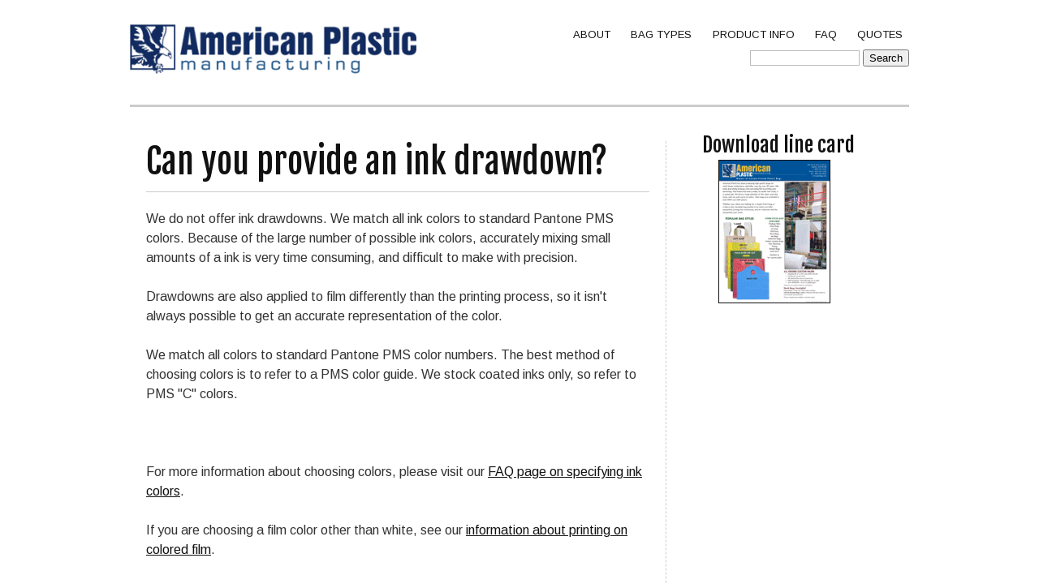

--- FILE ---
content_type: text/html; charset=utf-8
request_url: https://apmbags.com/can-you-provide-ink-drawdown
body_size: 22713
content:
<!DOCTYPE html PUBLIC "-//W3C//DTD XHTML+RDFa 1.0//EN"
  "http://www.w3.org/MarkUp/DTD/xhtml-rdfa-1.dtd">
<html xmlns="http://www.w3.org/1999/xhtml" xml:lang="en" version="XHTML+RDFa 1.0" dir="ltr"
  xmlns:content="http://purl.org/rss/1.0/modules/content/"
  xmlns:dc="http://purl.org/dc/terms/"
  xmlns:foaf="http://xmlns.com/foaf/0.1/"
  xmlns:og="http://ogp.me/ns#"
  xmlns:rdfs="http://www.w3.org/2000/01/rdf-schema#"
  xmlns:sioc="http://rdfs.org/sioc/ns#"
  xmlns:sioct="http://rdfs.org/sioc/types#"
  xmlns:skos="http://www.w3.org/2004/02/skos/core#"
  xmlns:xsd="http://www.w3.org/2001/XMLSchema#">

<head profile="http://www.w3.org/1999/xhtml/vocab">
  <meta http-equiv="Content-Type" content="text/html; charset=utf-8" />
<meta name="Generator" content="Drupal 7 (http://drupal.org)" />
<link rel="canonical" href="/can-you-provide-ink-drawdown" />
<link rel="shortlink" href="/node/132" />
<link rel="shortcut icon" href="https://www.apmbags.com/sites/default/files/favicon.ico" type="image/vnd.microsoft.icon" />
  <meta name="viewport" content="width=device-width, initial-scale=1, maximum-scale=1.0, minimum-scale=1, user-scalable=no" />
  <title>American Plastic Mfg. | Custom Printed Plastic Bags | Can you provide an ink drawdown?</title>
  <style type="text/css" media="all">
@import url("https://www.apmbags.com/modules/system/system.base.css?sxo05w");
@import url("https://www.apmbags.com/modules/system/system.menus.css?sxo05w");
@import url("https://www.apmbags.com/modules/system/system.messages.css?sxo05w");
@import url("https://www.apmbags.com/modules/system/system.theme.css?sxo05w");
</style>
<style type="text/css" media="all">
@import url("https://www.apmbags.com/modules/field/theme/field.css?sxo05w");
@import url("https://www.apmbags.com/modules/node/node.css?sxo05w");
@import url("https://www.apmbags.com/modules/search/search.css?sxo05w");
@import url("https://www.apmbags.com/modules/user/user.css?sxo05w");
@import url("https://www.apmbags.com/sites/all/modules/views/css/views.css?sxo05w");
@import url("https://www.apmbags.com/sites/all/modules/ckeditor/css/ckeditor.css?sxo05w");
</style>
<style type="text/css" media="all">
@import url("https://www.apmbags.com/sites/all/modules/colorbox/styles/stockholmsyndrome/colorbox_style.css?sxo05w");
@import url("https://www.apmbags.com/sites/all/modules/ctools/css/ctools.css?sxo05w");
</style>
<style type="text/css" media="screen,projection">
@import url("https://www.apmbags.com/sites/all/themes/apm/css/blueprint/screen.css?sxo05w");
</style>
<style type="text/css" media="all">
@import url("https://www.apmbags.com/sites/all/themes/apm/css/wireframes.css?sxo05w");
@import url("https://www.apmbags.com/sites/all/themes/apm/css/layout-fixed.css?sxo05w");
@import url("https://www.apmbags.com/sites/all/themes/apm/css/page-backgrounds.css?sxo05w");
@import url("https://www.apmbags.com/sites/all/themes/apm/css/tabs.css?sxo05w");
@import url("https://www.apmbags.com/sites/all/themes/apm/css/pages.css?sxo05w");
@import url("https://www.apmbags.com/sites/all/themes/apm/css/blocks.css?sxo05w");
@import url("https://www.apmbags.com/sites/all/themes/apm/css/navigation.css?sxo05w");
@import url("https://www.apmbags.com/sites/all/themes/apm/css/views-styles.css?sxo05w");
@import url("https://www.apmbags.com/sites/all/themes/apm/css/nodes.css?sxo05w");
@import url("https://www.apmbags.com/sites/all/themes/apm/css/comments.css?sxo05w");
@import url("https://www.apmbags.com/sites/all/themes/apm/css/forms.css?sxo05w");
@import url("https://www.apmbags.com/sites/all/themes/apm/css/fields.css?sxo05w");
@import url("https://www.apmbags.com/sites/all/themes/apm/css/seven_common.css?sxo05w");
@import url("https://www.apmbags.com/sites/all/themes/apm/css/responsive-mobile-portrait-layout.css?sxo05w");
@import url("https://www.apmbags.com/sites/all/themes/apm/css/seven_colors.css?sxo05w");
</style>
<style type="text/css" media="print">
@import url("https://www.apmbags.com/sites/all/themes/apm/css/print.css?sxo05w");
</style>
<style type="text/css" media="(min-width: 479px)">
@import url("https://www.apmbags.com/sites/all/themes/apm/css/responsive-mobile-landscape-layout.css?sxo05w");
</style>
<style type="text/css" media="(min-width: 767px)">
@import url("https://www.apmbags.com/sites/all/themes/apm/css/responsive-tablet-layout.css?sxo05w");
</style>
<style type="text/css" media="all and (min-width: 980px) and (min-device-width: 980px), all and (max-device-width: 1024px) and (min-width: 1024px) and (orientation:landscape)">
@import url("https://www.apmbags.com/sites/all/themes/apm/css/responsive-screen-layout.css?sxo05w");
</style>
<style type="text/css" media="(min-width: 1120px)">
@import url("https://www.apmbags.com/sites/all/themes/apm/css/responsive-wide-layout.css?sxo05w");
</style>

<!--[if lt IE 9]>
<style type="text/css" media="all">
@import url("https://www.apmbags.com/sites/all/themes/apm/css/ie-responsive-mobile-landscape-layout.css?sxo05w");
@import url("https://www.apmbags.com/sites/all/themes/apm/css/ie-responsive-tablet-layout.css?sxo05w");
@import url("https://www.apmbags.com/sites/all/themes/apm/css/ie-responsive-screen-layout.css?sxo05w");
</style>
<![endif]-->
<style type="text/css" media="all">
@import url("https://www.apmbags.com/sites/default/files/fontyourface/font.css?sxo05w");
</style>
<link type="text/css" rel="stylesheet" href="https://fonts.googleapis.com/css?family=Arimo:regular|Fjalla+One:regular&amp;subset=latin" media="all" />
  <!--[if lt IE 9]>
    <script src="http://html5shiv.googlecode.com/svn/trunk/html5.js"></script>
    <![endif]-->
  <script type="text/javascript" defer="defer" src="https://www.apmbags.com/sites/default/files/google_tag/google_tag.script.js?sxo05w"></script>
<script type="text/javascript" src="https://www.apmbags.com/sites/all/modules/jquery_update/replace/jquery/1.7/jquery.min.js?v=1.7.2"></script>
<script type="text/javascript" src="https://www.apmbags.com/misc/jquery-extend-3.4.0.js?v=1.7.2"></script>
<script type="text/javascript" src="https://www.apmbags.com/misc/jquery-html-prefilter-3.5.0-backport.js?v=1.7.2"></script>
<script type="text/javascript" src="https://www.apmbags.com/misc/jquery.once.js?v=1.2"></script>
<script type="text/javascript" src="https://www.apmbags.com/misc/drupal.js?sxo05w"></script>
<script type="text/javascript" src="https://www.apmbags.com/misc/form-single-submit.js?v=7.103"></script>
<script type="text/javascript" src="https://www.apmbags.com/sites/all/libraries/colorbox/jquery.colorbox-min.js?sxo05w"></script>
<script type="text/javascript" src="https://www.apmbags.com/sites/all/modules/colorbox/js/colorbox.js?sxo05w"></script>
<script type="text/javascript" src="https://www.apmbags.com/sites/all/modules/colorbox/styles/stockholmsyndrome/colorbox_style.js?sxo05w"></script>
<script type="text/javascript" src="https://www.apmbags.com/sites/all/modules/ctools/js/jump-menu.js?sxo05w"></script>
<script type="text/javascript" src="https://www.apmbags.com/sites/all/modules/google_analytics/googleanalytics.js?sxo05w"></script>
<script type="text/javascript" src="https://www.googletagmanager.com/gtag/js?id=G-Y48Z0HY0XG"></script>
<script type="text/javascript">
<!--//--><![CDATA[//><!--
window.google_analytics_uacct = "G-Y48Z0HY0XG";window.dataLayer = window.dataLayer || [];function gtag(){dataLayer.push(arguments)};gtag("js", new Date());gtag("set", "developer_id.dMDhkMT", true);gtag("config", "G-Y48Z0HY0XG", {"groups":"default","anonymize_ip":true});
//--><!]]>
</script>
<script type="text/javascript" src="https://www.apmbags.com/sites/all/themes/apm/js/scrollTo.js?sxo05w"></script>
<script type="text/javascript" src="https://www.apmbags.com/sites/all/themes/apm/js/menu.js?sxo05w"></script>
<script type="text/javascript">
<!--//--><![CDATA[//><!--
jQuery.extend(Drupal.settings, {"basePath":"\/","pathPrefix":"","setHasJsCookie":0,"ajaxPageState":{"theme":"apm","theme_token":"v7yDAjKf-jHzyFnm0hHUt_UnMmAhd1nF3vGXd6Q0CWE","js":{"public:\/\/google_tag\/google_tag.script.js":1,"sites\/all\/modules\/jquery_update\/replace\/jquery\/1.7\/jquery.min.js":1,"misc\/jquery-extend-3.4.0.js":1,"misc\/jquery-html-prefilter-3.5.0-backport.js":1,"misc\/jquery.once.js":1,"misc\/drupal.js":1,"misc\/form-single-submit.js":1,"sites\/all\/libraries\/colorbox\/jquery.colorbox-min.js":1,"sites\/all\/modules\/colorbox\/js\/colorbox.js":1,"sites\/all\/modules\/colorbox\/styles\/stockholmsyndrome\/colorbox_style.js":1,"sites\/all\/modules\/ctools\/js\/jump-menu.js":1,"sites\/all\/modules\/google_analytics\/googleanalytics.js":1,"https:\/\/www.googletagmanager.com\/gtag\/js?id=G-Y48Z0HY0XG":1,"0":1,"sites\/all\/themes\/apm\/js\/scrollTo.js":1,"sites\/all\/themes\/apm\/js\/menu.js":1},"css":{"modules\/system\/system.base.css":1,"modules\/system\/system.menus.css":1,"modules\/system\/system.messages.css":1,"modules\/system\/system.theme.css":1,"modules\/field\/theme\/field.css":1,"modules\/node\/node.css":1,"modules\/search\/search.css":1,"modules\/user\/user.css":1,"sites\/all\/modules\/views\/css\/views.css":1,"sites\/all\/modules\/ckeditor\/css\/ckeditor.css":1,"sites\/all\/modules\/colorbox\/styles\/stockholmsyndrome\/colorbox_style.css":1,"sites\/all\/modules\/ctools\/css\/ctools.css":1,"sites\/all\/themes\/apm\/css\/blueprint\/screen.css":1,"sites\/all\/themes\/apm\/css\/wireframes.css":1,"sites\/all\/themes\/apm\/css\/layout-fixed.css":1,"sites\/all\/themes\/apm\/css\/page-backgrounds.css":1,"sites\/all\/themes\/apm\/css\/tabs.css":1,"sites\/all\/themes\/apm\/css\/pages.css":1,"sites\/all\/themes\/apm\/css\/blocks.css":1,"sites\/all\/themes\/apm\/css\/navigation.css":1,"sites\/all\/themes\/apm\/css\/views-styles.css":1,"sites\/all\/themes\/apm\/css\/nodes.css":1,"sites\/all\/themes\/apm\/css\/comments.css":1,"sites\/all\/themes\/apm\/css\/forms.css":1,"sites\/all\/themes\/apm\/css\/fields.css":1,"sites\/all\/themes\/apm\/nivo\/nivo-slider.css":1,"sites\/all\/themes\/apm\/css\/seven_common.css":1,"sites\/all\/themes\/apm\/css\/responsive-mobile-portrait-layout.css":1,"sites\/all\/themes\/apm\/css\/seven_colors.css":1,"sites\/all\/themes\/apm\/css\/print.css":1,"sites\/all\/themes\/apm\/css\/responsive-mobile-landscape-layout.css":1,"sites\/all\/themes\/apm\/css\/responsive-tablet-layout.css":1,"sites\/all\/themes\/apm\/css\/responsive-screen-layout.css":1,"sites\/all\/themes\/apm\/css\/responsive-wide-layout.css":1,"sites\/all\/themes\/apm\/css\/ie-responsive-mobile-landscape-layout.css":1,"sites\/all\/themes\/apm\/css\/ie-responsive-tablet-layout.css":1,"sites\/all\/themes\/apm\/css\/ie-responsive-screen-layout.css":1,"sites\/default\/files\/fontyourface\/font.css":1,"https:\/\/fonts.googleapis.com\/css?family=Arimo:regular|Fjalla+One:regular\u0026subset=latin":1}},"colorbox":{"transition":"elastic","speed":"350","opacity":"0.85","slideshow":false,"slideshowAuto":true,"slideshowSpeed":"2500","slideshowStart":"start slideshow","slideshowStop":"stop slideshow","current":"{current} of {total}","previous":"\u00ab Prev","next":"Next \u00bb","close":"Close","overlayClose":true,"returnFocus":true,"maxWidth":"90%","maxHeight":"90%","initialWidth":"300","initialHeight":"100","fixed":false,"scrolling":true,"mobiledetect":true,"mobiledevicewidth":"480px","file_public_path":"\/sites\/default\/files","specificPagesDefaultValue":"admin*\nimagebrowser*\nimg_assist*\nimce*\nnode\/add\/*\nnode\/*\/edit\nprint\/*\nprintpdf\/*\nsystem\/ajax\nsystem\/ajax\/*"},"urlIsAjaxTrusted":{"\/can-you-provide-ink-drawdown":true},"googleanalytics":{"account":["G-Y48Z0HY0XG"],"trackOutbound":1,"trackMailto":1,"trackDownload":1,"trackDownloadExtensions":"7z|aac|arc|arj|asf|asx|avi|bin|csv|doc(x|m)?|dot(x|m)?|exe|flv|gif|gz|gzip|hqx|jar|jpe?g|js|mp(2|3|4|e?g)|mov(ie)?|msi|msp|pdf|phps|png|ppt(x|m)?|pot(x|m)?|pps(x|m)?|ppam|sld(x|m)?|thmx|qtm?|ra(m|r)?|sea|sit|tar|tgz|torrent|txt|wav|wma|wmv|wpd|xls(x|m|b)?|xlt(x|m)|xlam|xml|z|zip","trackColorbox":1}});
//--><!]]>
</script>
</head>
<body class="html not-front not-logged-in one-sidebar sidebar-second page-node page-node- page-node-132 node-type-frequently-asked-question section-can-you-provide-ink-drawdown" >
  <div class="second-body">
    <div id="skip-link">
      <a href="#main-menu" class="element-invisible element-focusable">Jump to Navigation</a>
    </div>
      <div class="region region-page-top">
    <noscript aria-hidden="true"><iframe src="https://www.googletagmanager.com/ns.html?id=GTM-TCTRN93" height="0" width="0" style="display:none;visibility:hidden"></iframe></noscript>  </div><!-- /.region -->
    
<div id="page-wrapper"><div id="page">

  <header><div class="section clearfix">

          <a href="/" title="Home" rel="home" id="logo"><img src="https://www.apmbags.com/sites/all/themes/apm/logo.png" alt="Home" /></a>
	  <a href="/" title="Home" rel="home" id="mobile-logo"><img src="/sites/all/themes/apm/logo-mobile.png" alt="Home" /></a>
    
    
      <div class="region region-header">
    <div id="block-jump-menu-jump-menu-m-main-menu" class="block block-jump-menu first odd">

      
  <div class="content">
    <form action="/can-you-provide-ink-drawdown" method="post" id="ctools-jump-menu--2" accept-charset="UTF-8"><div><div class="container-inline"><div class="form-item form-type-select form-item-jump">
 <select class="ctools-jump-menu-select ctools-jump-menu-change form-select" id="edit-jump--2" name="jump"><option value="" selected="selected">Main menu</option><option value="/about-us" class="d-1">ABOUT </option><option value="/contact" class="d-2"> - CONTACT </option><option value="/terms-and-conditions" class="d-2"> - Terms and Conditions</option><option value="/products" class="d-1">BAG TYPES</option><option value="/products/reusable-bags-custom" class="d-2"> - Reusable Bag - Ordinance Compliant</option><option value="/products/soft-loop-bags" class="d-2"> - Soft Loop Bags</option><option value="/products/patch-handle-bags" class="d-2"> - Patch Handle Bags</option><option value="/products/fold-over-die-cut-bags" class="d-2"> - Fold-Over Die-Cut Bags</option><option value="/products/wave-top-bags" class="d-2"> - Wave Top Bags</option><option value="/products/litter-bags" class="d-2"> - Litter Bags</option><option value="/products/merchandise-bags" class="d-2"> - Merchandise Bags</option><option value="/products/t-shirt-bags" class="d-2"> - T-Shirt Bags</option><option value="/products/poly-bag" class="d-2"> - Poly Bag</option><option value="/products/ice-bags" class="d-2"> - Ice Bags</option><option value="/products/produce-bags-roll-bags" class="d-2"> - Produce Rolls / Bags on Rolls</option><option value="/products/parts-bags" class="d-2"> - Parts Bags</option><option value="/stock-bags" class="d-2"> - STOCK BAGS</option><option value="/%3Cnolink%3E" class="d-1">PRODUCT INFO</option><option value="/film-colors" class="d-2"> - Film Colors</option><option value="/products/film-color-book" class="d-2"> - Film Color Book</option><option value="/post-consumer-recycled-pcr" class="d-2"> - Post Consumer Recycled (PCR)</option><option value="/environment" class="d-2"> - Plastic bags and the Environment</option><option value="/faq" class="d-1">FAQ</option><option value="/quote-request" class="d-1">QUOTES</option></select>
</div>
<input class="ctools-jump-menu-button ctools-jump-menu-hide form-submit" type="submit" id="edit-go--2" name="op" value="Go" /></div><input type="hidden" name="form_build_id" value="form-ZrbV4Zwc9tbxxxE8F2NwkXklwjqkkECFEbHOTKPLcTo" />
<input type="hidden" name="form_id" value="ctools_jump_menu" />
</div></form>  </div>

</div><!-- /.block -->
<div id="block-system-main-menu" class="block block-system block-menu even">

      
  <div class="content">
    <ul class="menu"><li class="first expanded"><a href="/about-us" title="">ABOUT </a><ul class="menu"><li class="first leaf"><a href="/contact" title="Get in touch with us.">CONTACT </a></li>
<li class="last leaf"><a href="/terms-and-conditions">Terms and Conditions</a></li>
</ul></li>
<li class="expanded"><a href="/products">BAG TYPES</a><ul class="menu"><li class="first leaf"><a href="/products/reusable-bags-custom">Reusable Bag - Ordinance Compliant</a></li>
<li class="leaf"><a href="/products/soft-loop-bags">Soft Loop Bags</a></li>
<li class="leaf"><a href="/products/patch-handle-bags">Patch Handle Bags</a></li>
<li class="leaf"><a href="/products/fold-over-die-cut-bags">Fold-Over Die-Cut Bags</a></li>
<li class="leaf"><a href="/products/wave-top-bags">Wave Top Bags</a></li>
<li class="leaf"><a href="/products/litter-bags">Litter Bags</a></li>
<li class="leaf"><a href="/products/merchandise-bags">Merchandise Bags</a></li>
<li class="leaf"><a href="/products/t-shirt-bags">T-Shirt Bags</a></li>
<li class="leaf"><a href="/products/poly-bag">Poly Bag</a></li>
<li class="leaf"><a href="/products/ice-bags">Ice Bags</a></li>
<li class="leaf"><a href="/products/produce-bags-roll-bags">Produce Rolls / Bags on Rolls</a></li>
<li class="leaf"><a href="/products/parts-bags">Parts Bags</a></li>
<li class="last leaf"><a href="/stock-bags" title="">STOCK BAGS</a></li>
</ul></li>
<li class="expanded"><a title="Information about our product options such Film Colors and Print Areas" class="nolink" tabindex="0">PRODUCT INFO</a><ul class="menu"><li class="first leaf"><a href="/film-colors">Film Colors</a></li>
<li class="leaf"><a href="/products/film-color-book">Film Color Book</a></li>
<li class="leaf"><a href="/post-consumer-recycled-pcr">Post Consumer Recycled (PCR)</a></li>
<li class="last leaf"><a href="/environment">Plastic bags and the Environment</a></li>
</ul></li>
<li class="leaf"><a href="/faq" title="">FAQ</a></li>
<li class="last leaf"><a href="/quote-request" title="">QUOTES</a></li>
</ul>  </div>

</div><!-- /.block -->
<div id="block-search-form" class="block block-search last odd">

      
  <div class="content">
    <form action="/can-you-provide-ink-drawdown" method="post" id="search-block-form" accept-charset="UTF-8"><div><div class="container-inline">
      <h2 class="element-invisible">Search form</h2>
    <div class="form-item form-type-textfield form-item-search-block-form">
  <label class="element-invisible" for="edit-search-block-form--2">Search </label>
 <input title="Enter the terms you wish to search for." type="text" id="edit-search-block-form--2" name="search_block_form" value="" size="15" maxlength="128" class="form-text" />
</div>
<div class="form-actions form-wrapper" id="edit-actions"><input type="submit" id="edit-submit" name="op" value="Search" class="form-submit" /></div><input type="hidden" name="form_build_id" value="form-T6toONd8pWQIuRaTsrtGmluZ0zrny5KxA4i6NpR_Eek" />
<input type="hidden" name="form_id" value="search_block_form" />
</div>
</div></form>  </div>

</div><!-- /.block -->
  </div><!-- /.region -->
	
  </div></header><!-- /.section, /#header -->

  <div id="main-wrapper"><div id="main" class="clearfix with-navigation">

      
      
    <section id="content" class="column"><div class="section">
            
      <a id="main-content"></a>
                    <h1 class="title" id="page-title">Can you provide an ink drawdown? </h1>
                                            <div class="region region-content">
    <div id="block-system-main" class="block block-system first last odd">

      
  <div class="content">
    <div id="node-132" class="node node-frequently-asked-question  view-mode-full clearfix" about="/can-you-provide-ink-drawdown" typeof="sioc:Item foaf:Document">

  
      <span property="dc:title" content="Can you provide an ink drawdown? " class="rdf-meta element-hidden"></span>
  
  
  <div class="content">
    <div class="field field-name-body field-type-text-with-summary field-label-hidden"><div class="field-items"><div class="field-item even" property="content:encoded"><p>We do not offer ink drawdowns. We match all ink colors to standard Pantone PMS colors. Because of the large number of possible ink colors, accurately mixing small amounts of a ink is very time consuming, and difficult to make with precision.</p>
<p>Drawdowns are also applied to film differently than the printing process, so it isn't always possible to get an accurate representation of the color. </p>
<p>We match all colors to standard Pantone PMS color numbers. The best method of choosing colors is to refer to a PMS color guide. We stock coated inks only, so refer to PMS "C" colors.</p>
<p> </p>
<p>For more information about choosing colors, please visit our <a href="http://apmbags.com/how-do-i-specify-ink-colors">FAQ page on specifying ink colors</a>.</p>
<p>If you are choosing a film color other than white, see our <a href="http://apmbags.com/what-colors-can-be-printed-colored-film">information about printing on colored film</a>. </p>
<p> </p>
</div></div></div><div class="field field-name-field-return-to-faq field-type-link-field field-label-hidden"><div class="field-items"><div class="field-item even"><a href="http://apmbags.com/faq" rel="noflollow">Return to FAQ Page</a></div></div></div>  </div>

  
  
</div><!-- /.node -->
  </div>

</div><!-- /.block -->
  </div><!-- /.region -->
          </div></section><!-- /.section, /#content -->

          <div id="navigation"><div class="section clearfix">

        
      </div></div><!-- /.section, /#navigation -->
    
      <div class="region region-sidebar-second column sidebar"><div class="section">
    <div id="block-block-14" class="block block-block first last odd">

      
  <div class="content">
    <h2>Download line card<br />
<strong><a href="//www.apmbags.com/sites/default/files/American-Plastic-line-card.pdf" target="_blank"><img alt="" src="//www.apmbags.com/sites/default/files/American-Plastic-line-card-1.gif" style="width: 136px; height: 175px; border-width: 1px; border-style: solid; margin-left: 20px; " /></a></strong></h2>
  </div>

</div><!-- /.block -->
  </div></div><!-- /.section, /.region -->

  </div></div><!-- /#main, /#main-wrapper -->

  
</div></div><!-- /#page, /#page-wrapper -->
<div class="closure">
    <div class="region region-bottom">
    <div id="block-block-7" class="block block-block first last odd">

      
  <div class="content">
    <p>American Plastic Mfg., Inc. |  526 South Monroe St, Seattle, WA 98108</p>
<p>(888) 763-1055  |  (206) 763-1055  |  FAX (206) 763-3946</p>
<h5>Copyright © 2024 • American Plastic Mfg., Inc.</h5>
<p>You can <a href="http://www.mxguarddog.com/">stop spam mail</a> with MX Guarddog</p>
<h6> <a class="link-top right" href="#">Back to Top</a></h6>
<h2><a class="link-top top-link-block" href="#">Back to Top</a></h2>
  </div>

</div><!-- /.block -->
  </div><!-- /.region -->
</div>       
  </div>	
</body>
</html>


--- FILE ---
content_type: text/css
request_url: https://www.apmbags.com/sites/all/themes/apm/css/responsive-mobile-landscape-layout.css?sxo05w
body_size: 38811
content:
/*
 *	7 Seven Premium Theme v2.0.23
 *	Media Layout for MaxDeviceWidth 480px
 *	
 *  This stylesheet works only on a 480px width device. i.e. an iPhone on Landscape mode.
*/


/* Page */ 

#page-wrapper, .region-bottom, .page-wrapper {
    margin-left: auto;
    margin-right: auto;
    width: 480px;
}

#content, .region-sidebar-first, .region-sidebar-second {
    margin-top: 1.2em;
}


/* Main Menu */
 
#block-system-main-menu{
	display: none;
}

#block-jump-menu-jump-menu-m-main-menu {
    margin-bottom: 0;
    margin-top: 10px;
}

#block-jump-menu-jump-menu-m-main-menu select {
    padding: 10px;
}

#block-jump-menu-jump-menu-m-main-menu select option {padding:5px 0 5px 10px}
#block-jump-menu-jump-menu-m-main-menu select option.d-2 {padding:5px 0 5px 20px}
#block-jump-menu-jump-menu-m-main-menu select option.d-1 {font-weight: bold; font-size:1.05em; color: #036  }

/* Header */

header {    
    text-align: center;
	background: url("../images/header-shadow-mobile.png") repeat-x scroll center bottom transparent;
}

#logo {
    float: none;
    margin: 0 auto;
    padding: 0;
	display: none;
}

#mobile-logo{
	display: block;
	float: none;
    margin: 0 auto;
    padding: 0;
}
#mobile-logo img {
    width: auto;
	max-height: 61px;
}


.region-header {
    float: none;
}


/* Main Page Area */

body.not-front #content {
    margin-right: 0;
    padding: 0 10px 40px;
    width: 460px;
	border-right: none;
}

h1 {
    font-size: 2em;
    line-height: 1.2em !important;
}

.breadcrumb {
    background: none repeat-x scroll 0 0 #333333;
    color: #EDEDED;
    margin-top: -3px;
    padding: 10px;
}

.breadcrumb a{
    color: #999999;    
}

body.sidebar-first .view-mode-full .field-name-body img, body.sidebar-second .view-mode-full .field-name-body img, body.sidebar-second .view-mode-full .field-name-field-image img, body.sidebar-first .view-mode-full .field-name-field-image img {    
    max-width: 452px;
}

body.sidebar-first #content {    
	border-left: none;
}

body.not-front .region-sidebar-second, body.not-front .region-sidebar-first .section{
    background: none repeat scroll 0 0 #EDEDED;
    border-top: 21px solid #333333;
    clear: both;
    float: none;
    margin-left: 0;
    margin-right: 0;
    margin-top: 0;
    padding: 29px 20px 6px;
    width: 440px;
}

.region-sidebar-second .section {
    margin: 0;    
}

.view-seven-features-side-block-2 .views-row, .block-views-seven-features-side-block-block  .views-row{
    border-bottom: 1px dashed #333333;
}


/* Features Block */

#block-views-seven-features-block-block .views-row {
    border-bottom: 1px dashed #CCCCCC;
    margin-bottom: 20px;
    margin-left: 40px;
    margin-right: 0;
    padding-right: 0;
    width: 360px;
}

#block-views-seven-features-block-block .views-row-last {
    border-bottom: none;    
}

#block-views-seven-features-block-block .views-field-title h3 {
    font-size: 16px;
    line-height: 20px;
    margin-top: 6px;
}

#block-views-seven-features-block-block .views-row-last {
    margin-right: 0 !important;
    padding-right: 0 !important; 
}

#block-views-seven-features-block-block .views-field-field-image img{
    float: left;
    width: 50px;
	height: auto;
}


/* Recent Products */

#block-views-products-block,
#block-views-products-block-1,
#block-views-products-block-2 {
    /*border-top: 1px solid #E0E0E0;*/
    clear: both;
    margin: 0;
    width: 480px;
}

#block-views-products-block-1{

    padding: 3px 0 2px 15px;
	background:#000 }
	
	
#block-views-products-block h2,
#block-views-products-block-1 h2,
#block-views-products-block-2 h2 {
	color: #fff;}

#block-views-products-block .views-row, 
#block-views-products-block-1 .views-row, 
#block-views-products-block-2 .views-row  {
    border-bottom: 1px dashed;
	padding-bottom: 34px;
    float: left;    
    margin-right: 27px;
    margin-top: 7px;
    padding: 10px 20px;
    width: 270px;
}
#block-views-products-block .views-row:hover, 
#block-views-products-block-2 .views-row:hover, 
#block-views-products-block-1 .views-row:hover {
	background:#E7E9FE; }

#block-views-products-block .views-row, 
#block-views-products-block-1 .views-row, 
#block-views-products-block-2 .views-row {
    border-right: none;
    float: left;
    margin-bottom: 16px;
    margin-right: 20px;
    margin-top: 7px;
    padding-right: 0;
    width: auto;
}

#block-views-products-block .views-row:nth-child(2n+2), 
#block-views-products-block-1 .views-row:nth-child(2n+2), 
#block-views-products-block-2 .views-row:nth-child(2n+2)) {
    border-right: medium none;
    margin-right: 0;
    padding-right: 0;
}

#block-views-products-block .views-row-2, #block-views-products-block .views-row-4, #block-views-products-block .views-row-6,
#block-views-products-block-1 .views-row-2, #block-views-products-block-1 .views-row-4, #block-views-products-block-1 .views-row-6,
#block-views-products-block-2 .views-row-2, #block-views-products-block-2 .views-row-4, #block-views-products-block-2 .views-row-6 {
    border-right: medium none;
    margin-right: 0;
    padding-right: 0;
}

#block-views-products-block .views-row-1, #block-views-products-block .views-row-3, .#block-views-products-block .views-row-5,
#block-views-products-block-1 .views-row-1, #block-views-products-block-1 .views-row-3, .#block-views-products-block-1 .views-row-5,
#block-views-products-block-2 .views-row-1, #block-views-products-block-2 .views-row-3, .#block-views-products-block-2 .views-row-5{
    border-right: 1px dashed #E0E0E0;
    clear: both;
}


#block-views-products-block .views-row img, 
#block-views-products-block-1 .views-row img, 
#block-views-products-block-2 .views-row img {
    height: auto;
    width: 300px;
}

#block-views-products-block .views-row-last,
#block-views-products-block-1 .views-row-last,
#block-views-products-block-2 .views-row-last{
	border-bottom: none;
}

#block-views-products-block .views-row  .views-field-body p, 
#block-views-products-block-1 .views-row  .views-field-body p, 
#block-views-products-block-2 .views-row  .views-field-body p{
	margin-bottom: 0;
}


#block-views-products-block .views-row img, 
#block-views-products-block-1 .views-row img, 
#block-views-products-block-2 .views-row img {
    border: solid 1px #CCCCCC;
	padding: 3px;
}
#block-views-products-block .views-row:nth-child(2n + 1),
#block-views-products-block-1 .views-row:nth-child(2n + 1),
#block-views-products-block-2 .views-row:nth-child(2n + 1) {    

    border-right: medium none;
    margin-right: 0;
    padding-right: 0;
    clear: both;  
}


#block-views-products-block .views-row h3, 
#block-views-products-block-1 .views-row h3, 
#block-views-products-block-2 .views-row h3  {
    font-size: 16px;
    line-height: 20px;
    margin-bottom: 7px;
    margin-top: 14px;
}

#block-views-products-block .views-row h3 a,
#block-views-products-block-1 .views-row h3 a,
#block-views-products-block-2 .views-row h3 a{    text-decoration: none;
}


/* Our Clients */ 

#block-views-seven-our-clients-block {    
    margin-left: 10px;    
    width: 460px;
}

#block-views-seven-our-clients-block .views-row {
    float: left;
    margin-bottom: 7px;
    margin-right: 34px;
}

#block-views-seven-our-clients-block .views-row-last {    
    margin-right: 0;
}

#block-views-seven-our-clients-block .view-content {
    float: left;
    margin-left: 58px;
    margin-top: 0;
    width: 355px;
}

#block-views-seven-our-clients-block .view-header {
    float: left;
    width: 100%;
}


/* Blog Page */

.view-seven-blog .views-row .views-field-field-image img {
    border: 1px solid #CCCCCC;
    height: auto;
    padding: 3px;
    width: 452px;
}

.view-seven-blog .views-row {
   background: url("../images/2-shadow.png") no-repeat scroll 18px 164px transparent;
}


/* Comments */

.comment .user-picture img{
    height: auto;
	width: 50px;
}

.comment .user-picture {    
    margin-top: 0;
}

.comment, .comment.comment-by-node-author {    
    background: none;
}

.comment .submitted {  
    margin-left: 60px;
}

.comment .content {    
    margin-left: 60px;
}

.indented {
    margin-left: 30px;
}


/* Left Sidebar Reordering */

#main{
	display: table !important;
	width: 100%;
}

body.not-front #content {
    display: table-row-group;
    margin-left: 0;
}

body.not-front .region-sidebar-first {
    display: table-footer-group;
    float: none;
    margin-right: 0;	
}


/* Product Portfolio 3 Columns */

.view-seven-products-portfolio-1 {        
    width: 460px;
}

.view-seven-products-portfolio-1 .views-row img {   
    height: auto;
    width: 452px;
}

.view-seven-products-portfolio-1 .views-row {
    background: url("../images/2-shadow.png") no-repeat scroll 15px 215px transparent;
    border-bottom: 1px dashed;
    border-right: medium none;
    clear: both;
    float: none;
    margin-bottom: 24px;
    margin-right: 27px;
    margin-top: 7px;
    padding-bottom: 23px;
    padding-right: 0;
    width: 460px;
}

.view-seven-products-portfolio-1 .views-row img {    
    float: left;
    margin-bottom: 16px;
    margin-right: 12px; 	
}


/* Product Portfolio 2 Columns */

.view-seven-products-portfolio-2 {        
    width: 460px;
}

.view-seven-products-portfolio-2 .views-row img {
    border: 1px solid #CCCCCC;
    height: auto;
    padding: 3px;
    width: 452px;
}

.view-seven-products-portfolio-2 .views-row {
    background: url("../images/2-shadow.png") no-repeat scroll 15px 215px transparent;
    border-bottom: 1px dashed;
    border-right: medium none;
    clear: both;
    float: none;
    margin-bottom: 24px;
    margin-right: 27px;
    margin-top: 7px;
    padding-bottom: 23px;
    padding-right: 0;
    width: 460px;
}


/* Product Portfolio 1 Column */

.view-seven-products-portfolio-3 {        
    width: 460px;
}

.view-seven-products-portfolio-3 .views-row img {
    border: 1px solid #CCCCCC;
    height: auto;
    margin-bottom: 17px;
    padding: 3px;
    width: 452px;
}

.view-seven-products-portfolio-3 .views-row {
    background: url("../images/2-shadow.png") no-repeat scroll 15px 215px transparent;
    border-bottom: 1px dashed;
    border-right: medium none;
    clear: both;
    float: none;
    margin-bottom: 24px;
    margin-right: 27px;
    margin-top: 7px;
    padding-bottom: 23px;
    padding-right: 0;
    width: 460px;
}


/* Product Portfolio ColorBox */

.view-seven-products-portfolio-4 {        
    width: 460px;
}

.view-seven-products-portfolio-4 .views-row img {   
    height: auto;
    width: 452px;
}

.view-seven-products-portfolio-4 .views-row {
    background: url("../images/2-shadow.png") no-repeat scroll 15px 215px transparent;
    border-bottom: 1px dashed;
    border-right: medium none;
    clear: both;
    float: none;
    margin-bottom: 24px;
    margin-right: 27px;
    margin-top: 7px;
    padding-bottom: 23px;
    padding-right: 0;
    width: 460px;
}


/* Facebook Like Box */

#block-widgets-s-facebook-like-box{
	width: 440px;
}

.fb_iframe_widget span {    
    width: 440px !important;
}

.fb_iframe_widget iframe {
    width: 100% !important;
}


/* 404 */

.not-found {
    background: url("../images/404.png") no-repeat scroll 0 0 transparent;
    -moz-background-size: 450px auto;
	-webkit-background-size: 450px auto;
	-o-background-size: 450px auto;
	background-size: 450px auto;
    border-right: medium none;
    float: left;
    height: 246px;
    margin-right: 0;
    padding-right: 0;
    width: 460px;
}

.not-found-where-to-go {
    float: left;
    width: 460px;
}


/* Contact Form */

#contact-site-form input[type="text"], #contact-site-form input[type="password"], #contact-site-form input.text, #contact-site-form input.title {
    padding: 10px;
    width: 438px;
}

#block-locationmap-image img{
	width: 452px;
	height: auto;
}

#locationmap_map{
	width: 452px !important;
	height: 250px !important;
}

/* Footer */

.closure {
    margin-left: auto;
    margin-right: auto;
    min-height: 100px;
    width: 480px;
		padding: 0 0 5px 0;

}

.closure .block {
    clear: none;
    float: left;
    margin-bottom: 5px;
    margin-left: 20px;
    margin-right: 0;
    padding-top: 5px;
    width: 100%;
}

#block-multiblock-1{
	clear: both;
}
#block-multiblock-1 ul li{
	float:left; margin-right:15px; list-style:square;
}

#block-block-7 {
    margin-left: 20px;
    padding: 8px 10px 0 8px;
	width: 420px;
	color: #999;
}

.region-bottom {
    padding: 0;
}


/* Slideshow 1 */

#block-views-seven-slideshow-1-block .views-field-nothing {    
    height: 125px;    
    width: 438px;
}

#block-views-seven-slideshow-1-block .views-field-field-image img {
    margin-left: 0;
    width: 458px;
}

#block-views-seven-slideshow-1-block .views-field-field-image {    
	width: 458px;
}

#block-views-seven-slideshow-1-block .views-slideshow-controls-bottom {    
    margin-top: -33px;
}

#block-views-seven-slideshow-1-block .views-slideshow-cycle-main-frame {
    height: 274px !important;
}


/* Slideshow 2 */

#block-views-seven-slideshow-2-block {
    margin-bottom: 34px;
    margin-top: 0;
    padding-top: 22px;
}

#block-views-seven-slideshow-2-block .views-field-nothing {
    background: none repeat scroll 0 0 #222222;
    height: 114px;
    padding: 20px 20px 0;
    position: absolute;
    top: 227px;
    width: 440px;
}

#block-views-seven-slideshow-2-block .views-field-field-image img {
    height: auto;
    margin-left: 28px;
    width: 420px;
}

#block-views-seven-slideshow-2-block .views-field-field-image {
    left: 0;
    position: absolute;
    top: 2px;
}

#block-views-seven-slideshow-2-block .views-field-nothing h2 {
    font-size: 16px;
    line-height: 21px;
    margin-bottom: 12px;
    padding-top: 4px;
}

#block-views-seven-slideshow-2-block .views-field-nothing a {
    display: none;
    padding: 7px;
    text-decoration: none;
    width: 96px;	
	opacity: 1;   
	-moz-transition: opacity 0.5s ease-out;
	-o-transition: opacity 0.5s ease-out;
	-webkit-transition: opacity 0.5s ease-out;
	transition: opacity 0.5s ease-out;
}

#block-views-seven-slideshow-2-block .views-field-nothing a:hover {
    opacity: 0.8;   	
}

#block-views-seven-slideshow-2-block .views-field-nothing p {
    font-size: 12px;
}

#block-views-seven-slideshow-2-block .views-slideshow-cycle-main-frame{
	height: 362px !important;
}

#block-views-seven-slideshow-2-block .views-slideshow-controls-bottom {
    border-bottom: 1px solid #CCCCCC;
    margin-top: 9px;
    padding-bottom: 7px;
    text-align: center;
}

#block-views-seven-slideshow-2-block .views-slideshow-controls-bottom .views-slideshow-pager-field-item {
    display: inline-block;
    float: none;
}

#block-views-seven-slideshow-2-block .views-slideshow-controls-bottom .views-field-nothing {
    background: url("../images/slide-control.png") no-repeat scroll 2px -18px transparent;
    height: 15px;
    margin-right: 1px;
    padding: 0;
    position: relative;
    width: 15px;
	top: auto;
}

#block-views-seven-slideshow-2-block .views-slideshow-controls-bottom .active .views-field-nothing, #block-views-seven-slideshow-2-block .views-slideshow-controls-bottom .views-field-nothing:hover {
    background: url("../images/slide-control.png") no-repeat scroll 2px 2px transparent;    
}

#block-views-seven-slideshow-2-block .views-field-nothing-2 {
    background: url("../images/slide2-inner-shadow.png") repeat scroll 0 0 transparent;
    height: 11px;
    left: 0;
    position: absolute;
    top: 216px;
    width: 480px;
    z-index: 0;
}


/* Home variant_2 - Backgrounds & Styles */

body.page-home-variant-2 h1{
	display: none;
}

body.page-home-variant-2 .breadcrumb{
	display: none;
}

body.page-home-variant-2 #content, body.page-home-variant-2 .region-sidebar-first, body.page-home-variant-2 .region-sidebar-second {
    padding: 0;
    width: 480px;
	margin-top: 0;
	overflow: hidden;
}

body.page-home-variant-2{
    background: url("../images/variant_2/body-background-iphone-landscape.jpg") repeat-x scroll 0 190px transparent;
}

body.page-home-variant-2 #block-views-seven-slideshow-4-block .views-slideshow-controls-bottom .views-slideshow-pager-field-item {    
    opacity: 0.4;
}

body.page-home-variant-2 header {
    border-bottom: none;
	padding: 30px 0;
} 

body.page-home-variant-2 #block-views-seven-slideshow-4-block {
    margin-bottom: 23px;   
}

body.page-home-variant-2 #block-views-seven-slideshow-4-block .views-slideshow-controls-bottom {
    border-bottom: none;
}


/* Slideshow 3 */

#block-views-seven-slideshow-3-block {
    margin-bottom: 15px;
    margin-top: 10px;
    padding-top: 0;
}

#block-views-seven-slideshow-3-block .views-field-field-image img {
    box-shadow: 1px 1px 6px #000000;
	-o-box-shadow: 1px 1px 6px #000000;
	-moz-box-shadow: 1px 1px 6px #000000;
	-webkit-box-shadow: 1px 1px 6px #000000;
    height: auto;
    width: 440px;
	margin-left: 18px;
}

#block-views-seven-slideshow-3-block .views-slideshow-cycle-main-frame{
	width: 479px !important;  
	min-height: 274px;	
}

#block-views-seven-slideshow-3-block .views-field-nothing {
    margin-top: 0;
    text-align: center;
	width: 480px;
}

#block-views-seven-slideshow-3-block .views-field-nothing h2 {
    font-size: 15px;
    line-height: 23px;
    margin-bottom: 7px;
    margin-top: 20px;
    padding: 0 40px;
}

#block-views-seven-slideshow-3-block .views-field-nothing p {
    color: #666666;
    font-size: 12px;
    padding: 0 40px;
}

#block-views-seven-slideshow-3-block .views-slideshow-controls-top {
    margin-left: 30px;
    margin-top: 57px;
    position: absolute;
    width: 410px;
    z-index: 100;
}

#block-views-seven-slideshow-3-block .views-slideshow-controls-top .views-slideshow-controls-text-pause{
	display: none;
}

#block-views-seven-slideshow-3-block .views-slideshow-controls-top .views-slideshow-controls-text-previous{
    float: left;
}

#block-views-seven-slideshow-3-block .views-slideshow-controls-top .views-slideshow-controls-text-previous a {
    background: url("../images/slider-arrows.png") repeat scroll 0 0 transparent;
    display: block;
    font-size: 0;
    height: 30px;
    width: 30px;
	opacity: 0.8;
}

#block-views-seven-slideshow-3-block .views-slideshow-controls-top .views-slideshow-controls-text-previous a:hover{	
	opacity: 1;	
}

#block-views-seven-slideshow-3-block .views-slideshow-controls-top .views_slideshow_controls_text_next{
    float: right;
}

#block-views-seven-slideshow-3-block .views-slideshow-controls-top .views_slideshow_controls_text_next a{
	background: url("../images/slider-arrows.png") repeat scroll 30px 0 transparent;
    display: block;
    font-size: 0;
    height: 30px;
    width: 30px;
	opacity: 0.8;	
}

#block-views-seven-slideshow-3-block .views-slideshow-controls-top .views_slideshow_controls_text_next a:hover{	
	opacity: 1;	
}

#block-views-seven-slideshow-3-block .views-slideshow-controls-bottom {
    border-bottom: 1px solid #CCCCCC;
    padding-bottom: 25px;
    text-align: center;
}

#block-views-seven-slideshow-3-block .views-slideshow-controls-bottom .views-slideshow-pager-field-item {
    display: inline-block;
    float: none;
}

#block-views-seven-slideshow-3-block .views-slideshow-controls-bottom .views-field-nothing {
    background: url("../images/slide-control.png") no-repeat scroll 2px -18px transparent;
    height: 15px;
    margin-right: 1px;
    padding: 0;
    position: relative;
    width: 15px;
}

#block-views-seven-slideshow-3-block .views-slideshow-controls-bottom .active .views-field-nothing, #block-views-seven-slideshow-3-block .views-slideshow-controls-bottom .views-field-nothing:hover {
    background: url("../images/slide-control.png") no-repeat scroll 2px 2px transparent;    
}


/* Home variant_3 - Backgrounds & Styles */

body.page-home-variant-3 h1{
	display: none;
}

body.page-home-variant-3 .breadcrumb{
	display: none;
}

body.page-home-variant-3 #content, body.page-home-variant-3 .region-sidebar-first, body.page-home-variant-3 .region-sidebar-second {
    padding: 0;
    width: 480px;
	overflow: hidden;
}


/* Slideshow 4 */

#block-views-seven-slideshow-4-block {
    margin-bottom: 15px;
    margin-top: 32px;
    padding-top: 0;
}

#block-views-seven-slideshow-4-block .views-field-field-image img {
    box-shadow: 1px 1px 6px #000000;
	-o-box-shadow: 1px 1px 6px #000000;
	-moz-box-shadow: 1px 1px 6px #000000;
	-webkit-box-shadow: 1px 1px 6px #000000;
}

#block-views-seven-slideshow-4-block .views-slideshow-cycle-main-frame-row .views-field-field-image img {   
    height: auto;
    width: 440px;
	margin-left: 18px;
}

#block-views-seven-slideshow-4-block .views-field-nothing {
    background: url("../images/slide1-background.png") repeat scroll 0 0 #333333;
    bottom: auto;
    box-shadow: 1px 1px 6px #000000;
	-o-box-shadow: 1px 1px 6px #000000;
	-moz-box-shadow: 1px 1px 6px #000000;
	-webkit-box-shadow: 1px 1px 6px #000000;
    margin-left: 18px;
    position: absolute;
    text-align: left;
    top: 143px;
	width: 440px;
}

#block-views-seven-slideshow-4-block .views-slideshow-cycle-main-frame, #block-views-seven-slideshow-4-block .views-slideshow-cycle-main-frame-row{
	width: 479px !important;  
	min-height: 240px;	
}

#block-views-seven-slideshow-4-block .views-field-nothing h2 {
    font-size: 15px;
    line-height: 21px;
    margin-bottom: 7px;
    margin-top: 20px;
    padding: 0 23px;
}

#block-views-seven-slideshow-4-block .views-field-nothing p {
    font-size: 11px;
    padding: 0 23px;
}

#block-views-seven-slideshow-4-block .views-slideshow-controls-top {
    margin-left: 41px;
    margin-top: 36px;
    position: absolute;
    width: 393px;
    z-index: 100;
}

#block-views-seven-slideshow-4-block .views-slideshow-controls-top .views-slideshow-controls-text-pause{
	display: none;
}

#block-views-seven-slideshow-4-block .views-slideshow-controls-top .views-slideshow-controls-text-previous{
    float: left;
}

#block-views-seven-slideshow-4-block .views-slideshow-controls-top .views-slideshow-controls-text-previous a {
    background: url("../images/slider-arrows.png") repeat scroll 0 0 transparent;
    display: block;
    font-size: 0;
    height: 30px;
    width: 30px;
	opacity: 0.8;
}

#block-views-seven-slideshow-4-block .views-slideshow-controls-top .views-slideshow-controls-text-previous a:hover{	
	opacity: 1;	
}

#block-views-seven-slideshow-4-block .views-slideshow-controls-top .views_slideshow_controls_text_next{
    float: right;
}

#block-views-seven-slideshow-4-block .views-slideshow-controls-top .views_slideshow_controls_text_next a{
	background: url("../images/slider-arrows.png") repeat scroll 30px 0 transparent;
    display: block;
    font-size: 0;
    height: 30px;
    width: 30px;
	opacity: 0.8;	
	-moz-transition: opacity 1s ease-out;
	-o-transition: opacity 1s ease-out;
	-webkit-transition: opacity 1s ease-out;
	transition: opacity 1s ease-out;
}

#block-views-seven-slideshow-4-block .views-slideshow-controls-top .views_slideshow_controls_text_next a:hover{	
	opacity: 1;	
}

#block-views-seven-slideshow-4-block .views-slideshow-controls-bottom {
    border-bottom: 1px solid #CCCCCC;
    margin-top: 22px;
    padding-bottom: 25px;
    text-align: center;
}

#block-views-seven-slideshow-4-block .views-slideshow-controls-bottom img {
    height: auto;
    margin-top: 16px;
    width: 74px;
}

#block-views-seven-slideshow-4-block .views-slideshow-controls-bottom .views-slideshow-pager-field-item {
    display: inline-block;
    float: none;
    margin-right: 12px;
	margin-left: 0;
}

#block-views-seven-slideshow-4-block .views-slideshow-controls-bottom   .views-slideshow-pager-field-item {
    opacity: 0.7;   
	-moz-transition: opacity 1s ease-out;
	-o-transition: opacity 1s ease-out;
	-webkit-transition: opacity 1s ease-out;
	transition: opacity 1s ease-out;	
}

#block-views-seven-slideshow-4-block .views-slideshow-controls-bottom  .views-slideshow-pager-field-item.active, #block-views-seven-slideshow-4-block .views-slideshow-controls-bottom  .views-slideshow-pager-field-item:hover {
    opacity: 1 !important;
}



/* Home variant_4 - Backgrounds & Styles */

body.page-home-variant-4 h1{
	display: none;
}

body.page-home-variant-4 .breadcrumb{
	display: none;
}

body.page-home-variant-4 #content, body.page-home-variant-4 .region-sidebar-first, body.page-home-variant-4 .region-sidebar-second {
    padding: 0;
    width: 480px;
	margin-top: 0;
	overflow: hidden;
}

body.page-home-variant-4 {
    background: url("../images/variant_4/body-background-iphone-landscape.jpg") repeat-x scroll 0 190px transparent;
}

body.page-home-variant-4 header {
    border-bottom: none;
}    

body.page-home-variant-4 #block-views-seven-features-block-block {
    margin-top: 39px;    
}

body.page-home-variant-4 #block-views-seven-slideshow-4-block .views-slideshow-controls-bottom .views-slideshow-pager-field-item {    
    opacity: 0.4;
}

body.page-home-variant-4 #block-views-seven-slideshow-4-block {
    margin-bottom: 23px;   
}

body.page-home-variant-4 #block-views-seven-slideshow-4-block .views-slideshow-controls-bottom {
    border-bottom: none;
}



/* Slideshow 5 */

#block-views-seven-slideshow-5-block {
    border-bottom: 1px solid #EDEDED;
    height: 378px;
    margin-bottom: 27px;
    margin-top: 49px;
    padding-top: 0;
}

#block-views-seven-slideshow-5-block .views-field-nothing {
    height: 148px;
    padding: 228px 30px 2px;
    position: absolute;
    width: 412px;
}

#block-views-seven-slideshow-5-block .views-field-field-image img {
    height: auto;
    margin-left: 0px;
    width: 421px;
}

#block-views-seven-slideshow-5-block .views-field-field-image {
    left: 30px;
    position: absolute;
    top: -15px;
}

#block-views-seven-slideshow-5-block .views-field-nothing h2 {
    font-size: 21px;
    line-height: 25px;
    margin-bottom: 12px;
    padding-top: 0;
}

#block-views-seven-slideshow-5-block .views-field-nothing a {
    display: none;
    padding: 7px;
    text-decoration: none;
    width: 88px;
	opacity: 1;   
	-moz-transition: opacity 0.5s ease-out;
	-o-transition: opacity 0.5s ease-out;
	-webkit-transition: opacity 0.5s ease-out;
	transition: opacity 0.5s ease-out;
}

#block-views-seven-slideshow-5-block .views-field-nothing a:hover {
    opacity: 0.5;   	
}

#block-views-seven-slideshow-5-block .views-field-nothing p {
    font-size: 13px;
}

#block-views-seven-slideshow-5-block .views-slideshow-cycle-main-frame{
	height: 297px !important;
}

#block-views-seven-slideshow-5-block .views-slideshow-controls-bottom {
    border-bottom: medium none;
    float: right;
    margin-right: 40px;
    margin-top: -100px;
    padding-bottom: 7px;
    position: absolute;
    right: 0;
    text-align: center;
    width: 423px;
    z-index: 1000;
}

#block-views-seven-slideshow-5-block .views-slideshow-controls-bottom .views-slideshow-pager-field-item {
    display: inline-block;
    float: none;
}

#block-views-seven-slideshow-5-block .views-slideshow-controls-bottom .views-field-nothing {
    background: url("../images/slide-control.png") no-repeat scroll 2px -18px transparent;
    height: 15px;
    margin-right: 1px;
    padding: 0;
    position: relative;
    width: 15px;
}

#block-views-seven-slideshow-5-block .views-slideshow-controls-bottom .active .views-field-nothing, #block-views-seven-slideshow-5-block .views-slideshow-controls-bottom .views-field-nothing:hover {
    background: url("../images/slide-control.png") no-repeat scroll 2px 2px transparent;    
}


/* Home variant_5 - Backgrounds & Styles */

body.page-home-variant-5 h1{
	display: none;
}

body.page-home-variant-5 .breadcrumb{
	display: none;
}

body.page-home-variant-5 #content, body.page-home-variant-5 .region-sidebar-first, body.page-home-variant-5 .region-sidebar-second {
    padding: 0;
    width: 480px;
	margin-top: 0;	
}

body.page-home-variant-5{
    background: url("../images/variant_5/slide-background-iphone-landscape.jpg") no-repeat scroll center 190px transparent;
}

body.page-home-variant-5 #block-views-seven-slideshow-4-block .views-slideshow-controls-bottom .views-slideshow-pager-field-item {    
    opacity: 0.4;
}

body.page-home-variant-5 header {
    border-bottom: none;
	padding: 30px 0;
} 

body.page-home-variant-5 #block-views-seven-slideshow-4-block {
    margin-bottom: 23px;   
}

body.page-home-variant-5 #block-views-seven-slideshow-4-block .views-slideshow-controls-bottom {
    border-bottom: none;
}


/* Slideshow 6 */

#block-views-seven-slideshow-6-block {
    border-bottom: 1px solid #CCCCCC;
    margin-bottom: 15px;
    margin-top: 29px;
    padding-left: 17px;
    padding-top: 0;
}

#block-views-seven-slideshow-6-block .views-field-field-image img {
    height: auto;
    margin-left: 0;
    width: 447px;
}

#block-views-seven-slideshow-6-block .views-field-field-image {
    overflow: hidden;
	width: 714px;	
}

#block-views-seven-slideshow-6-block .views-slideshow-cycle-main-frame-row, #block-views-seven-slideshow-6-block .views-slideshow-cycle-main-frame {
    height: 176px !important;
	overflow: hidden;
	width: 723px;
}

#block-views-seven-slideshow-6-block .views-slideshow-cycle-main-frame-row-item .views-field-nothing {
    background: url("../images/variant_6/slide1-background.png") repeat scroll 0 0 transparent;    
    margin-top: 11px;
    position: absolute;
	bottom: auto;
    text-align: left;
    width: 304px;
}

#block-views-seven-slideshow-6-block .views-field-nothing h2 {
    font-size: 18px;
    line-height: 22px;
    margin-bottom: 7px;
    margin-top: 20px;
    padding: 0 24px;
}

#block-views-seven-slideshow-6-block .views-field-nothing p {
    color: #CCCCCC;
    font-size: 11px;
    padding: 0 24px;
	display: block;
}

#block-views-seven-slideshow-6-block .views-slideshow-controls-top {
    margin-left: -62px;
    margin-top: 171px;
    position: absolute;
    width: 1065px;
    z-index: 100;
	display: none;
}

#block-views-seven-slideshow-6-block .views-slideshow-controls-top .views-slideshow-controls-text-pause{
	display: none;
}

#block-views-seven-slideshow-6-block .views-slideshow-controls-top .views-slideshow-controls-text-previous{
    float: left;
}

#block-views-seven-slideshow-6-block .views-slideshow-controls-top .views-slideshow-controls-text-previous a {
    background: url("../images/slider-arrows.png") repeat scroll 0 0 transparent;    
    font-size: 0;
    height: 30px;
    width: 30px;
	display: block;
	opacity: 0.8;	
}

#block-views-seven-slideshow-6-block .views-slideshow-controls-top .views-slideshow-controls-text-previous a:hover{	
	opacity: 1;	
}

#block-views-seven-slideshow-6-block .views-slideshow-controls-top .views_slideshow_controls_text_next{
    float: right;
}

#block-views-seven-slideshow-6-block .views-slideshow-controls-top .views_slideshow_controls_text_next a{
	background: url("../images/slider-arrows.png") repeat scroll 30px 0 transparent;
    display: block;
    font-size: 0;
    height: 30px;
    width: 30px;
	opacity: 0.8;	
}

#block-views-seven-slideshow-6-block .views-slideshow-controls-top .views_slideshow_controls_text_next a:hover{	
	opacity: 1;	
}

#block-views-seven-slideshow-6-block .views-slideshow-controls-bottom {    
    padding-bottom: 25px;
    padding-top: 23px;
    text-align: center;
}

#block-views-seven-slideshow-6-block .views-slideshow-controls-bottom .views-slideshow-pager-field-item {
    display: inline-block;
    float: none;
}

#block-views-seven-slideshow-6-block .views-slideshow-controls-bottom .views-field-nothing {
    background: url("../images/variant_6/slide-control.png") no-repeat scroll 2px -20px transparent;
    height: 16px;
    margin-right: 5px;
    padding: 0;
    position: relative;
    width: 16px;
}

#block-views-seven-slideshow-6-block .views-slideshow-controls-bottom .active .views-field-nothing, #block-views-seven-slideshow-6-block .views-slideshow-controls-bottom .views-field-nothing:hover {
    background: url("../images/variant_6/slide-control.png") no-repeat scroll 2px 1px transparent;    
}

#block-views-seven-slideshow-6-block .views-field-nothing a {
    display: none;
    font-size: 14px;
    opacity: 1;
    padding: 7px;
    text-decoration: none;
    width: 96px;   
	-moz-transition: opacity 0.5s ease-out;
	-o-transition: opacity 0.5s ease-out;
	-webkit-transition: opacity 0.5s ease-out;
	transition: opacity 0.5s ease-out;
}

#block-views-seven-slideshow-6-block .views-field-nothing a:hover {
    opacity: 0.5;   	
}


/* Home variant_6 - Backgrounds & Styles */

body.page-home-variant-6 h1{
	display: none;
}

body.page-home-variant-6 .breadcrumb{
	display: none;
}

body.page-home-variant-6 #content, body.page-home-variant-6 .region-sidebar-first, body.page-home-variant-6 .region-sidebar-second {
    margin-right: 0;
    margin-top: 0;
    padding: 0;
    width: 480px;
}

body.page-home-variant-6{
    background: url("../images/variant_6/slide-background-iphone-landscape.jpg") no-repeat scroll center 189px  transparent;
	-webkit-background-position: center 187px;
}

body.page-home-variant-6 #block-views-seven-slideshow-4-block .views-slideshow-controls-bottom .views-slideshow-pager-field-item {    
    opacity: 0.4;
}

body.page-home-variant-6 header {
    border-bottom: none;
	padding: 30px 0;
} 

body.page-home-variant-6 #block-views-seven-slideshow-4-block {
    margin-bottom: 23px;   
}

body.page-home-variant-6 #block-views-seven-slideshow-4-block .views-slideshow-controls-bottom {
    border-bottom: none;
}


/* Slideshow 7 */

#block-views-seven-slideshow-7-block {
    height: 211px;
    margin-bottom: 25px;
    margin-top: 5px;
    padding-top: 0;
}

#block-views-seven-slideshow-7-block .views-field-nothing {
    height: 271px;
    padding: 14px 32px 26px;
    position: absolute;
    width: 208px;
	margin-top: auto;
}

#block-views-seven-slideshow-7-block .views-field-field-image {
    bottom: 70px;
    left: 264px;
    position: absolute;
	overflow: hidden;	
	top: 15px;
}

#block-views-seven-slideshow-7-block .views-field-field-image img {
    height: auto;
    margin-left: 0;
    width: 192px;
	border:2px solid #fff;
}

#block-views-seven-slideshow-7-block .views-slideshow-cycle-main-frame-row, #block-views-seven-slideshow-7-block .views-slideshow-cycle-main-frame {
    height: 233px !important;	
	width: 467px  !important;
}

#block-views-seven-slideshow-7-block .views-field-nothing h2 {
    font-size: 17px;
    line-height: 22px;
    margin-bottom: 12px;
    padding-top: 0;
}


/*#block-views-seven-slideshow-7-block .views-field-nothing a {
    box-shadow: 1px 1px 2px #000000;
    display: none;
    opacity: 1;
    padding: 7px 7px 9px;
    text-decoration: none;
    width: 95px;  
	-moz-transition: opacity 0.5s ease-out;
	-o-transition: opacity 0.5s ease-out;
	-webkit-transition: opacity 0.5s ease-out;
	transition: opacity 0.5s ease-out;
}*/

#block-views-seven-slideshow-7-block .views-field-nothing a:hover {
    opacity: 0.5;   	
}

#block-views-seven-slideshow-7-block .views-field-nothing p {
    font-size: 12px;
}

#block-views-seven-slideshow-7-block .views-slideshow-controls-bottom {
    border-bottom: medium none;
    border-radius: 5px 5px 0 0;
    float: right;
    margin-left: auto;
    margin-right: 65px;
    margin-top: -76px;
    padding: 10px 7px;
    text-align: center;
    width: auto;
    z-index: 100;
	right: 0;
	position: absolute;
}

#block-views-seven-slideshow-7-block .views-slideshow-controls-bottom .views-slideshow-pager-field-item {
    display: inline-block;
    float: none;
}

#block-views-seven-slideshow-7-block .views-slideshow-controls-bottom .views-field-nothing {
    background: url("../images/variant_7/slide-control.png") no-repeat scroll 2px -20px transparent;
    height: 16px;
    margin-right: 5px;
    padding: 0;
    position: relative;
    width: 16px;
}

#block-views-seven-slideshow-7-block .views-slideshow-controls-bottom .active .views-field-nothing, #block-views-seven-slideshow-7-block .views-slideshow-controls-bottom .views-field-nothing:hover {
    background: url("../images/variant_7/slide-control.png") no-repeat scroll 2px 1px transparent;    
}


/* Home variant_7 - Backgrounds & Styles 
page-home-variant-7 changed to page-home 2/10/16 ken holmes*/

body.page-home h1{
	display: none;
}

body.page-home .breadcrumb{
	display: none;
}

body.page-home #content, body.page-home .region-sidebar-first, body.page-home .region-sidebar-second {
    padding: 0;
    width: 480px;
	margin-top: 0;
}

body.page-home {
    background: url("../images/variant_7/slide-background-iphone-landscape.jpg") no-repeat scroll center 200px transparent;
}

body.page-home #block-views-seven-slideshow-4-block .views-slideshow-controls-bottom .views-slideshow-pager-field-item {    
    opacity: 0.4;
}

body.page-home header {
    border-bottom: none;
	padding: 30px 0 0;
} 

body.page-home #block-views-seven-slideshow-4-block {
    margin-bottom: 23px;   
}

body.page-home #block-views-seven-slideshow-4-block .views-slideshow-controls-bottom {
    border-bottom: none;
}



/* Home variant_8 */

body.page-node-33 #content, body.page-node-33 .region-sidebar-first, body.page-node-33 .region-sidebar-second {
    margin-top: 0;
    overflow: visible;
    padding: 0;
    width: 480px;
}


/* Home variant_9 */

body.page-node-34 #content, body.page-node-34 .region-sidebar-first, body.page-node-34 .region-sidebar-second {
    margin-top: 0;
    overflow: visible;
    padding: 0;
    width: 480px;
}


.view-seven-features-side-block-2 .views-field-field-image img {
    height: auto;
    margin-right: 5px;
    width: 52px;
}

.node-print-area-info .field-name-body .field-items {float:left; max-width: 500px; min-width:250px; margin-right:25px}
.node-print-area-info .field-type-image .field-items { float:left; margin-right:25px; max-width:250px}
.node-print-area-info .field-type-image .field-items img { width:300px; height:auto;}

.node-print-area-info .field-items li {margin-left:15px;}

.view-print-area-list-view .views-row {padding:10px; margin:10px; border:1px solid #999; display:block; float:left; width:250px; min-width:220px; height:250px}
.views-field-field-printareaimage {text-align:center;}

.webform-component--contact-information .webform-component { width:350px; float:left;}
.webform-component--contact-information .webform-component label{ display:inline; float:left; width:105px; text-align:right;}
.webform-component--contact-information .webform-component input{ float:left; width:225px; }

/*Questions? Give us a Call block on home page */
#block-block-9 {border-bottom: 1px dashed #bbb; padding:0 15px; }
#block-block-9 h3 {font-size: 1.5em;margin-bottom: 2px;color: lightslategrey; line-height:1.5em;U}
#block-block-9 h3 a {color: inherit; text-decoration:none;}
#block-block-9 h3 a:hover {color: dimgrey; text-decoration:none;}
#block-block-9 p {margin-bottom:5px; font-size:1em;}


--- FILE ---
content_type: text/css
request_url: https://www.apmbags.com/sites/all/themes/apm/css/responsive-tablet-layout.css?sxo05w
body_size: 44543
content:
/*
 *	7 Seven Premium Theme v2.0.23
 *	Media Layout for MaxDeviceWidth 768px
 *	
 *  This stylesheet works only on a 768px width device. i.e. an iPad on Portrait mode.
*/

/* Page */ 

#page-wrapper, .region-bottom, .page-wrapper {
    margin-left: auto;
    margin-right: auto;
    width: 768px;
}

#content, .region-sidebar-first, .region-sidebar-second {
    margin-top: 1.2em;
}


/* Main Menu */
 
#block-system-main-menu{
	display: none;
}

#block-jump-menu-jump-menu-m-main-menu {
    margin-bottom: 0;
    margin-top: 10px;
}
#block-jump-menu-jump-menu-m-main-menu label { font-style:normal; font-weight:normal; padding:5px 0 5px 10px}

#block-jump-menu-jump-menu-m-main-menu select {
    height: 42px;
    padding: 10px;
    width: 250px;
}
#block-jump-menu-jump-menu-m-main-menu select option {padding:5px 0 5px 10px}
#block-jump-menu-jump-menu-m-main-menu select option .d-2 {padding:5px 0 5px 20px}
#block-jump-menu-jump-menu-m-main-menu select option.d-1 {font-weight: bold; font-size:1.05em; color: #036  }



/* Header */

header {    
    text-align: center;
	background: url("../images/header-shadow-mobile.png") repeat-x scroll center bottom transparent;
}

#mobile-logo {
    display: block;
    float: left;
    margin: 0 auto 0 34px;
    padding: 0;
}

.region-header {
    float: none;
}


/* Welcome Block */

#block-block-1 h2 {
    font-size: 24px;
}


/* Main Page Area */

body.not-front #content {
    margin-right: 0;
    padding: 0 10px 40px;
    width: 748px;
	border-right: none;
}

h1 {
    font-size: 3em;
    line-height: 1.2em !important;
}

.breadcrumb {
    background: none repeat-x scroll 0 0 #333333;
    color: #EDEDED;
    margin-top: -3px;
    padding: 10px;
}

.breadcrumb a{
    color: #999999;    
}

body.sidebar-first .view-mode-full .field-name-body img, body.sidebar-second .view-mode-full .field-name-body img, body.sidebar-second .view-mode-full .field-name-field-image img, body.sidebar-first .view-mode-full .field-name-field-image img {    
    max-width: 740px;
}

body.sidebar-first #content {    
	border-left: none;
}

body.not-front .region-sidebar-second, body.not-front .region-sidebar-first .section{
    background: none repeat scroll 0 0 #EDEDED;
    border-top: 21px solid #333333;
    clear: both;
    float: none;
    margin-left: 0;
    margin-right: 0;
    margin-top: 0;
    padding: 29px 20px 6px;
    width: 728px;
}

.region-sidebar-second .section {
    margin: 0;    
}

.view-seven-features-side-block-2 .views-row, .block-views-seven-features-side-block-block  .views-row{
    border-bottom: 1px dashed #333333;
}


/* Blog Page */

.view-seven-blog .views-row .views-field-field-image img {
    border: 1px solid #CCCCCC;
    height: auto;
    padding: 3px;
    width: 452px;
}

.view-seven-blog .views-row {
   background: url("../images/2-shadow.png") no-repeat scroll 18px 164px transparent;
}

.view-seven-blog .views-row .views-field-field-image {
    float: left;
    margin-bottom: 10px;
    margin-right: 14px;
}

.view-seven-blog .views-field-comment-count {
    display: none;
    padding-left: 60px;	
}

.view-seven-blog .views-field-body {
    clear: none;
}


/* Comments */

.comment .user-picture img{
    height: auto;
	width: 50px;
}

.comment .user-picture {    
    margin-top: 0;
}

.comment, .comment.comment-by-node-author {    
    background: none;
}

.comment .submitted {  
    margin-left: 60px;
}

.comment .content {    
    margin-left: 60px;
}

.indented {
    margin-left: 30px;
}


/* Features Block */

#block-views-seven-features-block-block .views-row {
    margin-right: 10px;
    padding-right: 43px;
    width: 207px;
	border-bottom: none;
	margin-bottom: auto;
	margin-left: 0;
}

#block-views-seven-features-block-block .views-field-title h3 {
    font-size: 16px;
    line-height: 20px;
	margin-top: auto;
    margin-top: 3px;
}

#block-views-seven-features-block-block .views-row-last, #block-views-seven-features-block-block .views-row-3 {
    margin-right: 0 !important;
    padding-right: 0 !important;
}

#block-views-seven-features-block-block .views-field-field-image img{
    float: left;
    width: 50px;
	height: auto;
    margin-right: 8px;
}

#block-views-seven-features-block-block .views-row-3 {
    margin-bottom: 22px !important;
}

#block-views-seven-features-block-block .views-row-4 {
    clear: both;
}
/*
page-home-variant-7 changed to page-home 2/10/16 ken holmes*/
body.page-home #block-views-seven-features-block-block {    
    padding: 0 33px;
}

body.page-home #block-views-seven-features-block-block .views-row {    
    width: 195px;
}


/* Recent Products */

#block-views-products-block, #block-views-products-block-1, #block-views-products-block-2 {

    /*border-top: 1px solid #E0E0E0;*/
    clear: both;
margin:0;
width: 700px;
}

#block-views-products-block-1{
    padding: 3px 0 2px 20px;
	background: #000
}

#block-views-products-block h2, #block-views-products-block-1 h2, #block-views-products-block-2 h2{
	color:#fff;
}

#block-views-products-block .views-row, 
#block-views-products-block-1 .views-row, 
#block-views-products-block-2 .views-row {
    border-right: 1px dashed #E0E0E0;
    float: left;    
    margin-right: 27px;
    margin-top: 7px;
    padding: 10px 13px;
    width: 270px;
	border-bottom: none;
	padding-bottom: auto;
}
#block-views-products-block .views-row, 
#block-views-products-block-1 .views-row, 
#block-views-products-block-2 .views-row {
    margin-bottom: 22px;
    margin-right: 20px;
    margin-top: 7px;

}

#block-views-products-block .views-row:hover, 
#block-views-products-block-2 .views-row:hover, 
#block-views-products-block-1 .views-row:hover {
	background:#E7E9FE; }

#block-views-products-block .views-row:nth-child(2n+2), 
#block-views-products-block-1 .views-row:nth-child(2n+2), 
#block-views-products-block-2 .views-row:nth-child(2n+2) {
    border-right: medium none;
    margin-right: 0;
    padding-right: 0;
}

#block-views-products-block .views-row-2, #block-views-products-block .views-row-4, #block-views-products-block .views-row-6,
#block-views-products-block-1 .views-row-2, #block-views-products-block-1 .views-row-4, #block-views-products-block-1 .views-row-6,
#block-views-products-block-2 .views-row-2, #block-views-products-block-2 .views-row-4, #block-views-products-block-2 .views-row-6  {
    border-right: medium none;
    margin-right: 0;
    padding-right: 0;
}

#block-views-products-block .views-row-1, #block-views-products-block .views-row-3, .#block-views-products-block .views-row-5,
#block-views-products-block-1 .views-row-1, #block-views-products-block-1 .views-row-3, .#block-views-products-block-1 .views-row-5,
#block-views-products-block-2 .views-row-1, #block-views-products-block-2 .views-row-3, .#block-views-products-block-2 .views-row-5 {
    border-right: 1px dashed #E0E0E0;
    clear: both;
}

#block-views-products-block .views-row img, 
#block-views-products-block-1 .views-row img, 
#block-views-products-block-2 .views-row img {
    height: auto;
    width: 250px;
}

#block-views-products-block .views-row  .views-field-body p, 
#block-views-products-block-1 .views-row  .views-field-body p, 
#block-views-products-block-2 .views-row  .views-field-body p{
	margin-bottom: 0;
}

#block-views-products-block .views-row img, 
#block-views-products-block-1 .views-row img, 
#block-views-products-block-2 .views-row img{
    border: solid 1px #CCCCCC;
	padding: 3px;
}

#block-views-products-block .views-row:nth-child(2n+2), 
#block-views-products-block-1 .views-row:nth-child(2n+2), 
#block-views-products-block-2 .views-row:nth-child(2n+2)  {

    border-right: medium none;
    margin-right: 0;
    padding-right: 0;
}

#block-views-products-block .views-row:nth-child(2n + 1),
#block-views-products-block-1 .views-row:nth-child(2n + 1),
#block-views-products-block-2 .views-row:nth-child(2n + 1) {    
    clear: both;  
	border-right: 1px dashed #E0E0E0;	
}

#block-views-products-block .views-row h3, 
#block-views-products-block-1 .views-row h3, 
#block-views-products-block-2 .views-row h3  {
    font-size: 14px;
    line-height: 20px;
    margin-bottom: 7px;
    margin-top: 14px;
}
#block-views-products-block .views-row h3 a,
#block-views-products-block-1 .views-row h3 a,
#block-views-products-block-2 .views-row h3 a{    

    text-decoration: none;
}


/* Our Clients */ 

#block-views-seven-our-clients-block {    
    margin-left: 20px;    
    width: 728px;
}

#block-views-seven-our-clients-block .views-row {
    float: left;
    margin-bottom: 7px;
    margin-right: 10px;
}

#block-views-seven-our-clients-block .views-row-last {    
    margin-right: 0;
}

#block-views-seven-our-clients-block .view-content {
    float: left;
    margin-left: 57px;
    margin-top: 0;
    width: 675px;
}

#block-views-seven-our-clients-block .view-header {
    float: left;
    width: 100%;
}


/* Left Sidebar Reordering */

#main{
	display: table !important;
	width: 100%;
}

body.not-front #content {
    display: table-row-group;
    margin-left: 0;
}

body.not-front .region-sidebar-first {
    display: table-footer-group;
    float: none;
    margin-right: 0;	
}


/* Product Portfolio 3 Columns */

.view-seven-products-portfolio-1 {        
    width: 748px;
}

.view-seven-products-portfolio-1 .views-row img {   
    height: auto;
    width: 345px;
}

.view-seven-products-portfolio-1 .views-row {
    background: url("../images/3-shadow.png") no-repeat scroll 41px 165px transparent;
    border-bottom: medium none;
    border-right: 1px dashed #E0E0E0;
    clear: none;
    float: left;
    margin-bottom: 24px;
    margin-right: 20px;
    margin-top: 7px;
    padding-bottom: 23px;
    padding-right: 19px;
    width: 354px;
}

.view-seven-products-portfolio-1 .views-row-2, .view-seven-products-portfolio-1 .views-row-4, .view-seven-products-portfolio-1 .views-row-6, .view-seven-products-portfolio-1 .views-row-8, .view-seven-products-portfolio-1 .views-row-10, .view-seven-products-portfolio-1 .views-row-12, .view-seven-products-portfolio-1 .views-row-14, .view-seven-products-portfolio-1 .views-row-16{
	border-right: medium none;
    margin-right: 0;
    padding-right: 0;
}

.view-seven-products-portfolio-1 .views-row img {    
    float: left;
    margin-bottom: 16px;
    margin-right: 12px; 	
}

.view-seven-products-portfolio-1 .views-row:nth-child(2n+1) {
    clear: both;
}

.view-seven-products-portfolio-1 .views-row:nth-child(2n+2) {
    border-right: medium none;
    margin-right: 0;
    padding-right: 0;
}

.view-seven-products-portfolio-1 .views-row-1, .view-seven-products-portfolio-1 .views-row-3, .view-seven-products-portfolio-1 .views-row-5, .view-seven-products-portfolio-1 .views-row-7, .view-seven-products-portfolio-1 .views-row-9, .view-seven-products-portfolio-1 .views-row-11, .view-seven-products-portfolio-1 .views-row-13, .view-seven-products-portfolio-1 .views-row-15{
	clear: both;
	border-right: 1px dashed #E0E0E0;
}


/* Product Portfolio 2 Columns */

.view-seven-products-portfolio-2 {        
    width: 748px;
}

.view-seven-products-portfolio-2 .views-row img {
    border: 1px solid #CCCCCC;    
    width: 345px;
}

.view-seven-products-portfolio-2 .views-row {
    background: url("../images/3-shadow.png") no-repeat scroll 41px 165px transparent;
    border-bottom: medium none;
    border-right: 1px dashed #E0E0E0;
    clear: none;
    float: left;
    margin-bottom: 24px;
    margin-right: 20px;
    margin-top: 7px;
    padding-bottom: 23px;
    padding-right: 19px;
    width: 354px;
}

.view-seven-products-portfolio-2 .views-row-2, .view-seven-products-portfolio-2 .views-row-4, .view-seven-products-portfolio-2 .views-row-6, .view-seven-products-portfolio-2 .views-row-8, .view-seven-products-portfolio-2 .views-row-10, .view-seven-products-portfolio-2 .views-row-12, .view-seven-products-portfolio-2 .views-row-14, .view-seven-products-portfolio-2 .views-row-16{
	border-right: medium none;
    margin-right: 0;
    padding-right: 0;
}

.view-seven-products-portfolio-2 .views-row img {    
    float: left;
    margin-bottom: 16px;
    margin-right: 20px; 	
}

.view-seven-products-portfolio-2 .views-row:nth-child(2n+1) {
    clear: both;
}

.view-seven-products-portfolio-2 .views-row:nth-child(2n+2) {
    border-right: medium none;
    margin-right: 0;
    padding-right: 0;
}

.view-seven-products-portfolio-2 .views-row-1, .view-seven-products-portfolio-2 .views-row-3, .view-seven-products-portfolio-2 .views-row-5, .view-seven-products-portfolio-2 .views-row-7, .view-seven-products-portfolio-2 .views-row-9, .view-seven-products-portfolio-2 .views-row-11, .view-seven-products-portfolio-2 .views-row-13, .view-seven-products-portfolio-2 .views-row-15{
	clear: both;
	border-right: 1px dashed #E0E0E0;
}


/* Product Portfolio 1 Column */

.view-seven-products-portfolio-3 {        
    width: 748px;
}

.view-seven-products-portfolio-3 .views-row img {
    border: 1px solid #CCCCCC;
    height: auto;
    margin-bottom: 17px;
    padding: 3px;
    width: 345px;
}

.view-seven-products-portfolio-3 .views-row {
    background: url("../images/3-shadow.png") no-repeat scroll 41px 165px transparent;
    border-bottom: medium none;
    border-right: 1px dashed #E0E0E0;
    clear: none;
    float: left;
    margin-bottom: 24px;
    margin-right: 20px;
    margin-top: 7px;
    padding-bottom: 23px;
    padding-right: 19px;
    width: 354px;
}

.view-seven-products-portfolio-3 .views-row-2, .view-seven-products-portfolio-3 .views-row-4, .view-seven-products-portfolio-3 .views-row-6, .view-seven-products-portfolio-3 .views-row-8, .view-seven-products-portfolio-3 .views-row-10, .view-seven-products-portfolio-3 .views-row-12, .view-seven-products-portfolio-3 .views-row-14, .view-seven-products-portfolio-3 .views-row-16{
	border-right: medium none;
    margin-right: 0;
    padding-right: 0;
}

.view-seven-products-portfolio-3 .views-row img {    
    float: left;
    margin-bottom: 16px;
    margin-right: 20px; 	
}

.view-seven-products-portfolio-3 .views-row:nth-child(2n+1) {
    clear: both;
}

.view-seven-products-portfolio-3 .views-row:nth-child(2n+2) {
    border-right: medium none;
    margin-right: 0;
    padding-right: 0;
}

.view-seven-products-portfolio-3 .views-row-1, .view-seven-products-portfolio-3 .views-row-3, .view-seven-products-portfolio-3 .views-row-5, .view-seven-products-portfolio-3 .views-row-7, .view-seven-products-portfolio-3 .views-row-9, .view-seven-products-portfolio-3 .views-row-11, .view-seven-products-portfolio-3 .views-row-13, .view-seven-products-portfolio-3 .views-row-15{
	clear: both;
	border-right: 1px dashed #E0E0E0;
}


/* Product Portfolio ColorBox */

.view-seven-products-portfolio-4 {        
    width: 748px;
}

.view-seven-products-portfolio-4 .views-row img {   
    height: auto;
    width: 345px;
}

.view-seven-products-portfolio-4 .views-row {
    background: url("../images/3-shadow.png") no-repeat scroll 41px 165px transparent;
    border-bottom: medium none;
    border-right: 1px dashed #E0E0E0;
    clear: none;
    float: left;
    margin-bottom: 24px;
    margin-right: 20px;
    margin-top: 7px;
    padding-bottom: 23px;
    padding-right: 19px;
    width: 354px;
}

.view-seven-products-portfolio-4 .views-row-2, .view-seven-products-portfolio-4 .views-row-4, .view-seven-products-portfolio-4 .views-row-6, .view-seven-products-portfolio-4 .views-row-8, .view-seven-products-portfolio-4 .views-row-10, .view-seven-products-portfolio-4 .views-row-12, .view-seven-products-portfolio-4 .views-row-14, .view-seven-products-portfolio-4 .views-row-16{
	border-right: medium none;
    margin-right: 0;
    padding-right: 0;
}

.view-seven-products-portfolio-4 .views-row img {    
    float: left;
    margin-bottom: 16px;
    margin-right: 12px; 	
}

.view-seven-products-portfolio-4 .views-row:nth-child(2n+1) {
    clear: both;
}

.view-seven-products-portfolio-4 .views-row:nth-child(2n+2) {
    border-right: medium none;
    margin-right: 0;
    padding-right: 0;
}

.view-seven-products-portfolio-4 .views-row-1, .view-seven-products-portfolio-4 .views-row-3, .view-seven-products-portfolio-4 .views-row-5, .view-seven-products-portfolio-4 .views-row-7, .view-seven-products-portfolio-4 .views-row-9, .view-seven-products-portfolio-4 .views-row-11, .view-seven-products-portfolio-4 .views-row-13, .view-seven-products-portfolio-4 .views-row-15{
	clear: both;
	border-right: 1px dashed #E0E0E0;
}


/* Features Sample Block */

.view-seven-features-side-block-2 .views-row, #block-views-seven-features-side-block-block .views-row {
    border-bottom: none;
    float: left;
    margin-right: 25px;
    width: 226px;
}

.view-seven-features-side-block-2 .views-row-last, #block-views-seven-features-side-block-block .views-row-last {
    margin-right: 0;
}


/* Facebook Like Box */

#block-widgets-s-facebook-like-box{
	width: 440px;
}

.fb_iframe_widget span {
    width: 727px !important;
}

.fb_iframe_widget iframe {
    width: 100% !important;
}


/* 404 */

.not-found {
    background: url("../images/404.png") no-repeat scroll 0 0 transparent;
    -moz-background-size: 261px auto;
	-webkit-background-size: 261px auto;
	-o-background-size: 261px auto;
	background-size: 261px auto;
    border-right: medium none;
    float: left;
    height: 246px;
    margin-right: 0;
    padding-right: 0;
    width: 283px;
}

.not-found-where-to-go {
    float: left;
    width: 460px;
}


/* Contact Form */

#contact-site-form input[type="text"], #contact-site-form input[type="password"], #contact-site-form input.text, #contact-site-form input.title {
    padding: 10px;
    width: 726px;
}

#block-locationmap-image img{
	width: 611px;
	height: auto;
}

#locationmap_map{
	width: 740px !important;
	height: 424px !important;
}

/* Footer */

.closure {
    margin-left: auto;
    margin-right: auto;
    min-height: 100px;
    width: 768px;
	padding: 0 0 20px 0;
}

.closure .block {
    clear: none;
    float: left;
    margin-bottom: 5px;
    margin-left: 20px;
    margin-right: 0;
    padding-top: 5px;
    width: 100%;
}

#block-multiblock-1{
	clear: none;
}
#block-multiblock-1 ul li{
	float:left; margin-right:15px; list-style:square;
}
#block-block-7 {
    margin-left: 20px;
    padding: 8px 10px ;
	width: 700px;
	color: #999;
}

.region-bottom {
    padding: 0;
}


/* Slideshow 1 */

#block-views-seven-slideshow-1-block .views-field-nothing {
    background: url("../images/slide1-background.png") repeat scroll 0 0 transparent;
    height: 221px;
    margin-top: 0;
    padding: 11px 20px;
    position: absolute;
    width: 270px;
}

#block-views-seven-slideshow-1-block .views-field-field-image img {    
    width: 750px;
}

#block-views-seven-slideshow-1-block .views-field-nothing h2 {
    margin-bottom: 12px;
	font-size: 20px;
}

#block-views-seven-slideshow-1-block .views-field-nothing p {
    font-size: 14px;
}

#block-views-seven-slideshow-1-block .views-field-field-image {    
	width: 746px;
}

#block-views-seven-slideshow-1-block .views-slideshow-controls-bottom {
    left: 24px;
    margin-top: -43px;
    right: auto;
}

#block-views-seven-slideshow-1-block .views-slideshow-cycle-main-frame {
    height: 243px !important;
}


/* Slideshow 2 */

#block-views-seven-slideshow-2-block {
    margin-bottom: 34px;
    margin-top: 0;
    padding-top: 22px;
}

#block-views-seven-slideshow-2-block .views-field-nothing {
	background: none;
    height: 271px;
    padding: 7px 20px;
    position: absolute;
    width: 256px;
	top: auto;
}

#block-views-seven-slideshow-2-block .views-field-field-image img {
    height: auto;
    margin-left: 24px;
    width: 441px;
}

#block-views-seven-slideshow-2-block .views-field-field-image {
    left: 269px;
    position: absolute;
    top: 22px;
}

#block-views-seven-slideshow-2-block .views-field-nothing h2 {
    font-size: 22px;
    line-height: 27px;
    margin-bottom: 12px;
    padding-top: 4px;
}

#block-views-seven-slideshow-2-block .views-field-nothing a {
    display: block;
    padding: 7px;
    text-decoration: none;
    width: 96px;	
	opacity: 1;   
	-moz-transition: opacity 0.5s ease-out;
	-o-transition: opacity 0.5s ease-out;
	-webkit-transition: opacity 0.5s ease-out;
	transition: opacity 0.5s ease-out;
}

#block-views-seven-slideshow-2-block .views-field-nothing a:hover {
    opacity: 0.8;   	
}

#block-views-seven-slideshow-2-block .views-field-nothing p {
    font-size: 13px;
}

#block-views-seven-slideshow-2-block .views-slideshow-cycle-main-frame{
	height: 260px !important;
}

#block-views-seven-slideshow-2-block .views-slideshow-controls-bottom {
    border-bottom: 1px solid #CCCCCC;
    margin-top: 9px;
    padding-bottom: 7px;
    text-align: center;
}

#block-views-seven-slideshow-2-block .views-slideshow-controls-bottom .views-slideshow-pager-field-item {
    display: inline-block;
    float: none;
}

#block-views-seven-slideshow-2-block .views-slideshow-controls-bottom .views-field-nothing {
    background: url("../images/slide-control.png") no-repeat scroll 2px -18px transparent;
    height: 15px;
    margin-right: 1px;
    padding: 0;
    position: relative;
    width: 15px;
}

#block-views-seven-slideshow-2-block .views-slideshow-controls-bottom .active .views-field-nothing, #block-views-seven-slideshow-2-block .views-slideshow-controls-bottom .views-field-nothing:hover {
    background: url("../images/slide-control.png") no-repeat scroll 2px 2px transparent;    
}
#block-views-seven-slideshow-2-block .views-field-nothing-2 {
    background: url("../images/slide2-inner-shadow.png") repeat scroll 0 0 transparent;
    height: 11px;
    left: 0;
    position: absolute;
    top: 247px;
    width: 768px;
    z-index: 0;
}


/* Home variant_2 - Backgrounds & Styles */

body.page-home-variant-2 h1{
	display: none;
}

body.page-home-variant-2 .breadcrumb{
	display: none;
}

body.page-home-variant-2 #content, body.page-home-variant-2 .region-sidebar-first, body.page-home-variant-2 .region-sidebar-second {
    padding: 0;
    width: 768px;
	margin-top: 0;
	overflow: hidden;
}

body.page-home-variant-2{
    background: url("../images/variant_2/body-background-tablet.jpg") repeat-x scroll 0 134px transparent;
}

body.page-home-variant-2 #block-views-seven-slideshow-4-block .views-slideshow-controls-bottom .views-slideshow-pager-field-item {    
    opacity: 0.4;
}

body.page-home-variant-2 header {
    border-bottom: none;
	padding: 30px 0;
} 

body.page-home-variant-2 #block-views-seven-slideshow-4-block {
    margin-bottom: 23px;   
}

body.page-home-variant-2 #block-views-seven-slideshow-4-block .views-slideshow-controls-bottom {
    border-bottom: none;
}


/* Slideshow 3 */

#block-views-seven-slideshow-3-block {
    margin-bottom: 15px;
    margin-top: 10px;
    padding-top: 0;
}

#block-views-seven-slideshow-3-block .views-field-field-image img {
    box-shadow: 1px 1px 6px #000000;
	-o-box-shadow: 1px 1px 6px #000000;
	-moz-box-shadow: 1px 1px 6px #000000;
	-webkit-box-shadow: 1px 1px 6px #000000;
    height: auto;
    width: 728px;
	margin-left: 18px;
}

#block-views-seven-slideshow-3-block .views-slideshow-cycle-main-frame-row, #block-views-seven-slideshow-3-block .views-slideshow-cycle-main-frame{
	width: 768px !important;  
	min-height: 376px;	
}

#block-views-seven-slideshow-3-block .views-field-nothing {
    margin-top: 0;
    text-align: center;
	width: 768px;
}

#block-views-seven-slideshow-3-block .views-field-nothing h2 {
    font-size: 25px;
    line-height: 38px;
    margin-bottom: 7px;
    margin-top: 20px;
    padding: 0 40px;
}

#block-views-seven-slideshow-3-block .views-field-nothing p {
    color: #666666;
    font-size: 15px;
    padding: 0 40px;
}

#block-views-seven-slideshow-3-block .views-slideshow-controls-top {
    margin-left: 30px;
    margin-top: 105px;
    position: absolute;
    width: 706px;
    z-index: 100;
}

#block-views-seven-slideshow-3-block .views-slideshow-controls-top .views-slideshow-controls-text-pause{
	display: none;
}

#block-views-seven-slideshow-3-block .views-slideshow-controls-top .views-slideshow-controls-text-previous{
    float: left;
}

#block-views-seven-slideshow-3-block .views-slideshow-controls-top .views-slideshow-controls-text-previous a {
    background: url("../images/slider-arrows.png") repeat scroll 0 0 transparent;
    display: block;
    font-size: 0;
    height: 30px;
    width: 30px;
	opacity: 0.8;
}

#block-views-seven-slideshow-3-block .views-slideshow-controls-top .views-slideshow-controls-text-previous a:hover{	
	opacity: 1;	
}

#block-views-seven-slideshow-3-block .views-slideshow-controls-top .views_slideshow_controls_text_next{
    float: right;
}

#block-views-seven-slideshow-3-block .views-slideshow-controls-top .views_slideshow_controls_text_next a{
	background: url("../images/slider-arrows.png") repeat scroll 30px 0 transparent;
    display: block;
    font-size: 0;
    height: 30px;
    width: 30px;
	opacity: 0.8;	
}

#block-views-seven-slideshow-3-block .views-slideshow-controls-top .views_slideshow_controls_text_next a:hover{	
	opacity: 1;	
}

#block-views-seven-slideshow-3-block .views-slideshow-controls-bottom {
    border-bottom: 1px solid #CCCCCC;
    padding-bottom: 25px;
    text-align: center;
}

#block-views-seven-slideshow-3-block .views-slideshow-controls-bottom .views-slideshow-pager-field-item {
    display: inline-block;
    float: none;
}

#block-views-seven-slideshow-3-block .views-slideshow-controls-bottom .views-field-nothing {
    background: url("../images/slide-control.png") no-repeat scroll 2px -18px transparent;
    height: 15px;
    margin-right: 1px;
    padding: 0;
    position: relative;
    width: 15px;
}

#block-views-seven-slideshow-3-block .views-slideshow-controls-bottom .active .views-field-nothing, #block-views-seven-slideshow-3-block .views-slideshow-controls-bottom .views-field-nothing:hover {
    background: url("../images/slide-control.png") no-repeat scroll 2px 2px transparent;    
}


/* Home variant_3 - Backgrounds & Styles */

body.page-home-variant-3 h1{
	display: none;
}

body.page-home-variant-3 .breadcrumb{
	display: none;
}

body.page-home-variant-3 #content, body.page-home-variant-3 .region-sidebar-first, body.page-home-variant-3 .region-sidebar-second {
    padding: 0;
    width: 768px;
	overflow: hidden;
}


/* Slideshow 4 */

#block-views-seven-slideshow-4-block {
    margin-bottom: 15px;
    margin-top: 36px;
    padding-top: 0;
}

#block-views-seven-slideshow-4-block .views-field-field-image img {
    box-shadow: 1px 1px 6px #000000;
	-o-box-shadow: 1px 1px 6px #000000;
	-moz-box-shadow: 1px 1px 6px #000000;
	-webkit-box-shadow: 1px 1px 6px #000000;
}

#block-views-seven-slideshow-4-block .views-slideshow-cycle-main-frame-row .views-field-field-image img {   
    height: auto;
    width: 728px;
	margin-left: 18px;
}

#block-views-seven-slideshow-4-block .views-field-nothing {
    background: url("../images/slide1-background.png") repeat scroll 0 0 transparent;
    bottom: 5px;
    margin-top: 0;
    position: absolute;
	margin-left: 18px;
    text-align: left;
	top: auto;
	width: 727px;
}

#block-views-seven-slideshow-4-block .views-slideshow-cycle-main-frame, #block-views-seven-slideshow-4-block .views-slideshow-cycle-main-frame-row{
	width: 768px !important;  
	min-height: 240px;	
}

#block-views-seven-slideshow-4-block .views-field-nothing h2 {
    font-size: 22px;
    line-height: 38px;
    margin-bottom: 7px;
    margin-top: 20px;
    padding: 0 23px;
}

#block-views-seven-slideshow-4-block .views-field-nothing p {    
    font-size: 16px;
    padding: 0 23px;
}

#block-views-seven-slideshow-4-block .views-slideshow-controls-top {
    margin-left: 41px;
    margin-top: 36px;
    position: absolute;
    width: 679px;
    z-index: 100;
}

#block-views-seven-slideshow-4-block .views-slideshow-controls-top .views-slideshow-controls-text-pause{
	display: none;
}

#block-views-seven-slideshow-4-block .views-slideshow-controls-top .views-slideshow-controls-text-previous{
    float: left;
}

#block-views-seven-slideshow-4-block .views-slideshow-controls-top .views-slideshow-controls-text-previous a {
    background: url("../images/slider-arrows.png") repeat scroll 0 0 transparent;
    display: block;
    font-size: 0;
    height: 30px;
    width: 30px;
	opacity: 0.8;
}

#block-views-seven-slideshow-4-block .views-slideshow-controls-top .views-slideshow-controls-text-previous a:hover{	
	opacity: 1;	
}

#block-views-seven-slideshow-4-block .views-slideshow-controls-top .views_slideshow_controls_text_next{
    float: right;
}

#block-views-seven-slideshow-4-block .views-slideshow-controls-top .views_slideshow_controls_text_next a{
	background: url("../images/slider-arrows.png") repeat scroll 30px 0 transparent;
    display: block;
    font-size: 0;
    height: 30px;
    width: 30px;
	opacity: 0.8;	
	-moz-transition: opacity 1s ease-out;
	-o-transition: opacity 1s ease-out;
	-webkit-transition: opacity 1s ease-out;
	transition: opacity 1s ease-out;
}

#block-views-seven-slideshow-4-block .views-slideshow-controls-top .views_slideshow_controls_text_next a:hover{	
	opacity: 1;	
}

#block-views-seven-slideshow-4-block .views-slideshow-controls-bottom {
    border-bottom: 1px solid #CCCCCC;
    margin-top: 22px;
    padding-bottom: 25px;
    text-align: center;
}

#block-views-seven-slideshow-4-block .views-slideshow-controls-bottom .views-slideshow-pager-field-item {
    display: inline-block;
    float: none;
    margin-right: 12px;
}

#block-views-seven-slideshow-4-block .views-slideshow-controls-bottom   .views-slideshow-pager-field-item {
    opacity: 0.7;   
	-moz-transition: opacity 1s ease-out;
	-o-transition: opacity 1s ease-out;
	-webkit-transition: opacity 1s ease-out;
	transition: opacity 1s ease-out;	
}

#block-views-seven-slideshow-4-block .views-slideshow-controls-bottom img {
    height: auto;
    margin-top: auto;
    width: 127px;
}

#block-views-seven-slideshow-4-block .views-slideshow-controls-bottom  .views-slideshow-pager-field-item.active, #block-views-seven-slideshow-4-block .views-slideshow-controls-bottom  .views-slideshow-pager-field-item:hover {
    opacity: 1 !important;
}


/* Home variant_4 - Backgrounds & Styles */

body.page-home-variant-4 h1{
	display: none;
}

body.page-home-variant-4 .breadcrumb{
	display: none;
}

body.page-home-variant-4 #content, body.page-home-variant-4 .region-sidebar-first, body.page-home-variant-4 .region-sidebar-second {
    padding: 0;
    width: 768px;
	margin-top: 0;
	overflow: hidden;
}

body.page-home-variant-4 {
    background: url("../images/variant_4/body-background-tablet.jpg") repeat-x scroll 0 134px transparent;
}

body.page-home-variant-4 header {
    border-bottom: none;
}    

body.page-home-variant-4 #block-views-seven-features-block-block {
    margin-top: 39px;    
}

body.page-home-variant-4 #block-views-seven-slideshow-4-block .views-slideshow-controls-bottom .views-slideshow-pager-field-item {    
    opacity: 0.4;
}

body.page-home-variant-4 #block-views-seven-slideshow-4-block {
    margin-bottom: 23px;   
}

body.page-home-variant-4 #block-views-seven-slideshow-4-block .views-slideshow-controls-bottom {
    border-bottom: none;
}


/* Slideshow 5 */

#block-views-seven-slideshow-5-block {
    border-bottom: 1px solid #EDEDED;
    height: 286px;
    margin-bottom: 27px;
    margin-top: 49px;
    padding-top: 0;
}

#block-views-seven-slideshow-5-block .views-field-nothing {
    height: 271px;
    padding: 2px 42px;
    position: absolute;
    width: 218px;
}

#block-views-seven-slideshow-5-block .views-field-field-image img {
    height: auto;
    margin-left: 0px;
    width: 443px;
}

#block-views-seven-slideshow-5-block .views-field-field-image {
    left: 287px;
    position: absolute;
    top: -6px;
}

#block-views-seven-slideshow-5-block .views-field-nothing h2 {
    font-size: 21px;
    line-height: 25px;
    margin-bottom: 12px;
    padding-top: 0;
}

#block-views-seven-slideshow-5-block .views-field-nothing a {
    display: block;
    padding: 7px;
    text-decoration: none;
    width: 81px;
	opacity: 1;   
	-moz-transition: opacity 0.5s ease-out;
	-o-transition: opacity 0.5s ease-out;
	-webkit-transition: opacity 0.5s ease-out;
	transition: opacity 0.5s ease-out;
}

#block-views-seven-slideshow-5-block .views-field-nothing a:hover {
    opacity: 0.5;   	
}

#block-views-seven-slideshow-5-block .views-field-nothing p {
    font-size: 13px;
}

#block-views-seven-slideshow-5-block .views-slideshow-cycle-main-frame{
	height: 297px !important;
}

#block-views-seven-slideshow-5-block .views-slideshow-controls-bottom {
    border-bottom: medium none;
    float: right;
    margin-right: -12px;
    margin-top: -74px;
    padding-bottom: 7px;
    text-align: center;
    width: 535px;
}

#block-views-seven-slideshow-5-block .views-slideshow-controls-bottom .views-slideshow-pager-field-item {
    display: inline-block;
    float: none;
}

#block-views-seven-slideshow-5-block .views-slideshow-controls-bottom .views-field-nothing {
    background: url("../images/slide-control.png") no-repeat scroll 2px -18px transparent;
    height: 15px;
    margin-right: 1px;
    padding: 0;
    position: relative;
    width: 15px;
}

#block-views-seven-slideshow-5-block .views-slideshow-controls-bottom .active .views-field-nothing, #block-views-seven-slideshow-5-block .views-slideshow-controls-bottom .views-field-nothing:hover {
    background: url("../images/slide-control.png") no-repeat scroll 2px 2px transparent;    
}


/* Home variant_5 - Backgrounds & Styles */

body.page-home-variant-5 h1{
	display: none;
}

body.page-home-variant-5 .breadcrumb{
	display: none;
}

body.page-home-variant-5 #content, body.page-home-variant-5 .region-sidebar-first, body.page-home-variant-5 .region-sidebar-second {
    padding: 0;
    width: 768px;
	margin-top: 0;
}

body.page-home-variant-5{
    background: url("../images/variant_5/slide-background-tablet.jpg") no-repeat scroll center 134px transparent;
}

body.page-home-variant-5 #block-views-seven-slideshow-4-block .views-slideshow-controls-bottom .views-slideshow-pager-field-item {    
    opacity: 0.4;
}

body.page-home-variant-5 header {
    border-bottom: none;
	padding: 30px 0;
} 

body.page-home-variant-5 #block-views-seven-slideshow-4-block {
    margin-bottom: 23px;   
}

body.page-home-variant-5 #block-views-seven-slideshow-4-block .views-slideshow-controls-bottom {
    border-bottom: none;
}


/* Slideshow 6 */

#block-views-seven-slideshow-6-block {
    margin-bottom: 15px;
    margin-top: 47px;
    padding-left: 27px;
    padding-top: 0;
	border-bottom: 1px solid #CCCCCC;
}

#block-views-seven-slideshow-6-block .views-field-field-image img {
    height: auto;
    margin-left: 0px;
    width: 714px;
}

#block-views-seven-slideshow-6-block .views-field-field-image {
    overflow: hidden;
	width: 714px;	
}

#block-views-seven-slideshow-6-block .views-slideshow-cycle-main-frame-row, #block-views-seven-slideshow-6-block .views-slideshow-cycle-main-frame {
    height: 286px !important;
	overflow: hidden;
	width: 723px;
}

#block-views-seven-slideshow-6-block .views-slideshow-cycle-main-frame-row-item .views-field-nothing {
    background: url("../images/variant_6/slide1-background.png") repeat scroll 0 0 transparent;    
    margin-top: 40px;
    position: absolute;
    text-align: left;
    width: 386px;
}

#block-views-seven-slideshow-6-block .views-field-nothing h2 {
    font-size: 22px;
    line-height: 26px;
    margin-bottom: 7px;
    margin-top: 20px;
    padding: 0 24px;
}

#block-views-seven-slideshow-6-block .views-field-nothing p {
    color: #CCCCCC;
    font-size: 12px;
    padding: 0 24px;
}

#block-views-seven-slideshow-6-block .views-slideshow-controls-top {
    margin-left: -62px;
    margin-top: 171px;
    position: absolute;
    width: 1065px;
    z-index: 100;
	display: none;
}

#block-views-seven-slideshow-6-block .views-slideshow-controls-top .views-slideshow-controls-text-pause{
	display: none;
}

#block-views-seven-slideshow-6-block .views-slideshow-controls-top .views-slideshow-controls-text-previous{
    float: left;
}

#block-views-seven-slideshow-6-block .views-slideshow-controls-top .views-slideshow-controls-text-previous a {
    background: url("../images/slider-arrows.png") repeat scroll 0 0 transparent;    
    font-size: 0;
    height: 30px;
    width: 30px;
	display: block;
	opacity: 0.8;	
}

#block-views-seven-slideshow-6-block .views-slideshow-controls-top .views-slideshow-controls-text-previous a:hover{	
	opacity: 1;	
}

#block-views-seven-slideshow-6-block .views-slideshow-controls-top .views_slideshow_controls_text_next{
    float: right;
}

#block-views-seven-slideshow-6-block .views-slideshow-controls-top .views_slideshow_controls_text_next a{
	background: url("../images/slider-arrows.png") repeat scroll 30px 0 transparent;
    display: block;
    font-size: 0;
    height: 30px;
    width: 30px;
	opacity: 0.8;	
}

#block-views-seven-slideshow-6-block .views-slideshow-controls-top .views_slideshow_controls_text_next a:hover{	
	opacity: 1;	
}

#block-views-seven-slideshow-6-block .views-slideshow-controls-bottom {    
    padding-bottom: 25px;
    padding-top: 23px;
    text-align: center;
}

#block-views-seven-slideshow-6-block .views-slideshow-controls-bottom .views-slideshow-pager-field-item {
    display: inline-block;
    float: none;
}

#block-views-seven-slideshow-6-block .views-slideshow-controls-bottom .views-field-nothing {
    background: url("../images/variant_6/slide-control.png") no-repeat scroll 2px -20px transparent;
    height: 16px;
    margin-right: 5px;
    padding: 0;
    position: relative;
    width: 16px;
}

#block-views-seven-slideshow-6-block .views-slideshow-controls-bottom .active .views-field-nothing, #block-views-seven-slideshow-6-block .views-slideshow-controls-bottom .views-field-nothing:hover {
    background: url("../images/variant_6/slide-control.png") no-repeat scroll 2px 1px transparent;    
}

#block-views-seven-slideshow-6-block .views-field-nothing a {
    display: block;
    font-size: 14px;
    opacity: 1;
    padding: 7px;
    text-decoration: none;
    width: 87px;   
	-moz-transition: opacity 0.5s ease-out;
	-o-transition: opacity 0.5s ease-out;
	-webkit-transition: opacity 0.5s ease-out;
	transition: opacity 0.5s ease-out;
}

#block-views-seven-slideshow-6-block .views-field-nothing a:hover {
    opacity: 0.5;   	
}


/* Home variant_6 - Backgrounds & Styles */

body.page-home-variant-6 h1{
	display: none;
}

body.page-home-variant-6 .breadcrumb{
	display: none;
}

body.page-home-variant-6 #content, body.page-home-variant-6 .region-sidebar-first, body.page-home-variant-6 .region-sidebar-second {
    margin-right: 0;
    margin-top: 0;
    padding: 0;
    width: 768px;
}

body.page-home-variant-6{
    background: url("../images/variant_6/slide-background-tablet.jpg") no-repeat scroll center 134px transparent;
}

body.page-home-variant-6 #block-views-seven-slideshow-4-block .views-slideshow-controls-bottom .views-slideshow-pager-field-item {    
    opacity: 0.4;
}

body.page-home-variant-6 header {
    border-bottom: none;
	padding: 30px 0;
} 

body.page-home-variant-6 #block-views-seven-slideshow-4-block {
    margin-bottom: 23px;   
}

body.page-home-variant-6 #block-views-seven-slideshow-4-block .views-slideshow-controls-bottom {
    border-bottom: none;
}


/* Slideshow 7 */

#block-views-seven-slideshow-7-block {
    height: 270px;
    margin-bottom: 25px;
    margin-top: 8px;
    padding-top: 0;
}

#block-views-seven-slideshow-7-block .views-field-nothing {
    height: 271px;
    padding: 14px 32px 26px;
    position: absolute;
    width: 350px;
}

#block-views-seven-slideshow-7-block .views-field-field-image {
   /*  bottom: 23px;
*/
    bottom:25px;
    left: 422px;
	overflow: hidden;
    position: absolute;
    top: auto;	
}

#block-views-seven-slideshow-7-block .views-field-field-image img {
    height: auto;
    margin-left: 0;
    width: 306px;
	border:2px solid #fff;
}

#block-views-seven-slideshow-7-block .views-slideshow-cycle-main-frame-row, #block-views-seven-slideshow-7-block .views-slideshow-cycle-main-frame {
    height: 253px  !important;	
	width: 743px !important;
}

#block-views-seven-slideshow-7-block .views-field-nothing h2 {
    font-size: 26px;
    line-height: 32px;
    margin-bottom: 12px;
    padding-top: 0;
}


/*#block-views-seven-slideshow-7-block .views-field-nothing a {
    box-shadow: 1px 1px 2px #000000;
    display: block;
    opacity: 1;
    padding: 7px 7px 9px;
    text-decoration: none;
    width: 89px;  
	-moz-transition: opacity 0.5s ease-out;
	-o-transition: opacity 0.5s ease-out;
	-webkit-transition: opacity 0.5s ease-out;
	transition: opacity 0.5s ease-out;
}*/

#block-views-seven-slideshow-7-block .views-field-nothing a:hover {
    opacity: 0.5;   	
}

#block-views-seven-slideshow-7-block .views-field-nothing p {
    font-size: 14px;
}

#block-views-seven-slideshow-7-block .views-slideshow-controls-bottom {
    border-bottom: medium none;
    border-radius: 5px 5px 0 0;
    float: right;
    margin-left: auto;
    margin-right: 127px;
    margin-top: -24px;
    padding: 10px 7px;
    text-align: center;
    width: auto;
    z-index: 100;
	right: 0;
	position: absolute;
}

#block-views-seven-slideshow-7-block .views-slideshow-controls-bottom .views-slideshow-pager-field-item {
    display: inline-block;
    float: none;
}

#block-views-seven-slideshow-7-block .views-slideshow-controls-bottom .views-field-nothing {
    background: url("../images/variant_7/slide-control.png") no-repeat scroll 2px -20px transparent;
    height: 16px;
    margin-right: 5px;
    padding: 0;
    position: relative;
    width: 16px;
}

#block-views-seven-slideshow-7-block .views-slideshow-controls-bottom .active .views-field-nothing, #block-views-seven-slideshow-7-block .views-slideshow-controls-bottom .views-field-nothing:hover {
    background: url("../images/variant_7/slide-control.png") no-repeat scroll 2px 1px transparent;    
}


/* Home variant_7 - Backgrounds & Styles 
page-home-variant-7 changed to page-home 2/10/16 ken holmes*/

body.page-home h1{
	display: none;
}

body.page-home .breadcrumb{
	display: none;
}

body.page-home #content, body.page-home .region-sidebar-first, body.page-home .region-sidebar-second {
    padding: 0;
    width: 768px;
	margin-top: 0;
}

body.page-home {
    background: url("../images/variant_7/slide-background-tablet.jpg") no-repeat scroll center 134px transparent;
}

body.page-home #block-views-seven-slideshow-4-block .views-slideshow-controls-bottom .views-slideshow-pager-field-item {    
    opacity: 0.4;
}

body.page-home header {
    border-bottom: none;
	padding: 30px 0 0;
} 

body.page-home #block-views-seven-slideshow-4-block {
    margin-bottom: 23px;   
}

body.page-home #block-views-seven-slideshow-4-block .views-slideshow-controls-bottom {
    border-bottom: none;
}

#block-block-7 .top-link-block{
	display: none !important;
}

#block-block-7 .link-top{
	display: block;
}


/* Home variant_1 - Backgrounds & Styles */

body.page-home-variant-1 #block-views-seven-features-block-block .views-row {    
    width: 200px;
}

@media screen and (max-device-width: 768px) {
	header {
		height: 74px;
	}
}



/* Home variant_8 */

body.page-node-33 #content, body.page-node-33 .region-sidebar-first, body.page-node-33 .region-sidebar-second {
    margin-top: 0;
    overflow: visible;
    padding: 0;
    width: 768px;
}


/* Home variant_9 */

body.page-node-34 #content, body.page-node-34 .region-sidebar-first, body.page-node-34 .region-sidebar-second {
    margin-top: 0;
    overflow: visible;
    padding: 0;
    width: 768px;
}


.view-seven-features-side-block-2 .views-field-field-image img {
    height: auto;
    margin-right: 5px;
    width: 52px;
}

.node-print-area-info .field-name-body .field-items {float:left; max-width: 500px; min-width:250px; margin-right:25px}
.node-print-area-info .field-type-image .field-items { float:left; margin-right:25px; max-width:250px}
.node-print-area-info .field-type-image .field-items img { width:200px; height:auto;}

.node-print-area-info .field-items li {margin-left:15px;}

/*Questions? Give us a Call block on home page */
#block-block-9 {border-bottom: 1px dashed #bbb}
#block-block-9 h3 {font-size: 1.6em;margin-bottom: 2px;color: lightslategrey}
#block-block-9 h3 a {color: inherit; text-decoration:none;}
#block-block-9 h3 a:hover {color: dimgrey; text-decoration:none;}
#block-block-9 p {margin-bottom:10px; font-size:1em;}


--- FILE ---
content_type: text/css
request_url: https://www.apmbags.com/sites/all/themes/apm/css/responsive-screen-layout.css?sxo05w
body_size: 47453
content:
/*
 *	7 Seven Premium Theme v2.0.23
 *	Media Layout for MinDeviceWidth 960px
 *	
 *  This stylesheet works only on a minimal 960px width device. i.e. desktop Mac or PC.
 */
 
 
.alpha-resize-indicator {
	display: block;
}
/* Page */ 

#page-wrapper, .region-bottom, .page-wrapper {
	margin-left: auto;
	margin-right: auto;
	width: 960px;
}
#content, .region-sidebar-first, .region-sidebar-second {
	margin-top: 2em;
}
header {
	background: none;
}
body.not-front #content {
	padding: 0 20px 40px;
	width: 920px;
	margin-right: -960px;
	border-right: 1px dashed #CCCCCC;
}
body.not-front.sidebar-first #content {
	border-right: none;
}
h1 {
	font-size: 3em;
}
.breadcrumb {
	background: none repeat scroll 0 0 transparent;
	margin-top: 14px;
	padding: 0 0 0 20px;
	color: #333333;
}
.breadcrumb a {
	color: #333333;
}
body.sidebar-first .view-mode-full .field-name-body img, body.sidebar-second .view-mode-full .field-name-body img, body.sidebar-second .view-mode-full .field-name-field-image img, body.sidebar-first .view-mode-full .field-name-field-image img {
	max-width: 611px;
}
body.not-front .region-sidebar-second {
	float: right;
	clear: none;
	margin-left: 0;
	margin-right: 0;
	margin-top: 2em;
	padding: 0 8px 40px 11px;
	width: 267px;
	border-top: none;
	background: none repeat scroll 0 0 transparent;
}
body.not-front .region-sidebar-first .section {
	background: none;
	border-top: none;
	clear: both;
	float: none;
	margin-left: 0;
	margin-right: 20px;
	margin-top: 0;
	padding: 0;
	width: auto;
}
.view-seven-features-side-block-2 .views-row, #block-views-seven-features-side-block-block .views-row {
	border-bottom: 1px dashed #E0E0E0;
	float: left;
	margin-right: 25px;
	width: 100%;
}
.region-sidebar-second .section {
	margin: 0 0 0 20px;
}
/* Header */

#logo {
	display: block;
	float: left;
	margin: 0;
	padding: 0;
}
#mobile-logo {
	display: none;
}
header {
	text-align: left;
}
.region-header {
	float: right;
}
/* Responsive Menu Hidden */

#block-jump-menu-jump-menu-m-main-menu {
	display: none;
}
/* Main Menu */
 
#block-system-main-menu {
	display: block;
	float:right;
}
#block-system-main-menu, #block-system-main-menu ul {
	margin-bottom: 0;
	margin-right: 0;
}
#block-system-main-menu ul li {
	display: block;
	float: left;
}
#block-system-main-menu ul li a {
	display: block;
	font-size: 13px;
	margin-right: 10px;
	/*    padding: 5px 0 5px;*/
    text-decoration: none;
}
#block-system-main-menu ul li.last a {
	margin-right: 0;
}
#block-system-main-menu ul li a {
	border-bottom: solid 3px #FFFFFF;
}
#block-system-main-menu ul li a.active, #block-system-main-menu ul li a.active-trail, #block-system-main-menu ul li:hover a, #block-system-main-menu ul li a:focus {
	/*    border-bottom: solid 3px #FF6600;*/
    border-bottom: solid 3px #36C;
}
body.front .active-trail {
	border-bottom: medium none !important;
	margin-bottom: 3px;
}
/* Main Menu - Dropdowns */

#block-system-main-menu ul li.expanded ul, #block-system-main-menu ul li.expanded ul li.expanded ul {
	background: none repeat scroll 0 0 #FFFFFF;
	border-color: #36C #CCCCCC #CCCCCC;
	border-style: solid;
	border-width: medium 1px 1px;
	display: none;
	margin-left: 0;
	padding: 0 0 10px 10px;
	position: absolute;
	margin-top: -3px;
	z-index: 9999;
	box-shadow: 1px 3px 6px #333333;
}
#block-system-main-menu ul li.expanded ul a:hover, #block-system-main-menu ul li.expanded ul li.expanded ul a:hover  {
	border-bottom: none;
	color: #888888;
}
#block-system-main-menu ul li.expanded ul, #block-system-main-menu ul li.expanded ul li.expanded ul  {
	display: none;
}
#block-system-main-menu ul li.expanded ul li, #block-system-main-menu ul li.expanded ul li.expanded ul li {
	clear: both;
	display: block;
	float: left;
}
#block-system-main-menu ul li ul li a, 
#block-system-main-menu ul li ul li a.active, 
#block-system-main-menu ul li:hover ul li a, 
#block-system-main-menu ul li ul li:hover a, 
#block-system-main-menu ul li ul li a:focus, 
#block-system-main-menu ul li ul li a.active-trail,

#block-system-main-menu ul li ul li ul li a, 
#block-system-main-menu ul li ul li ul li a.active, 
#block-system-main-menu ul li:hover ul li:hover ul li a, 
#block-system-main-menu ul li ul li ul li:hover a, 
#block-system-main-menu ul li ul li ul li a:focus, 
#block-system-main-menu ul li ul li ul li a.active-trail

 {
	border: none !important;
}
#block-system-main-menu ul li ul li a.active, #block-system-main-menu ul li ul li ul li a.active {
	color: #888888;
}
/* Sidebars Fix */

.sidebar-first #content {
	margin-left: 190px;
	margin-right: -960px;
	width: 620px !important;
	border-left: 1px dashed #CCCCCC;
}
.sidebar-first .region-content {
	width: 620px;
}
.sidebar-second #content {
	margin-left: 0;
	margin-right: 0;
	width: 620px !important;
}
.sidebar-second .region-content {
	width: 620px;
}
/* Welcome Block */

#block-block-1 h2 {
	font-size: 24px;
}
#block-views-seven-features-block-block .views-row {
	margin-right: 10px;
	padding-right: 43px;
	width: 207px;
}
#block-views-seven-features-block-block .views-field-title h3 {
	font-size: 16px;
	line-height: 20px;
}
#block-views-seven-features-block-block .views-row-last {
	margin-right: 0 !important;
	padding-right: 0 !important;
}
#block-views-seven-features-block-block .views-field-field-image img {
	float: left;
	width: 50px;
	height: auto;
}
/* Features Block */

#block-views-seven-features-block-block .views-row {
	float: left;
	margin-right: 35px;
	padding-right: 20px;
	width: 270px;
}
#block-views-seven-features-block-block .views-field-title h3 {
	font-size: 20px;
	line-height: 26px;
	margin-top: 6px;
}
#block-views-seven-features-block-block .views-row-last {
	margin-right: 0 !important;
	padding-right: 0 !important;
}
#block-views-seven-features-block-block .views-field-field-image img {
	float: left;
	height: auto;
	margin-right: 6px;
	width: 71px;
	margin-bottom: 7px;
}
#block-views-seven-features-block-block {
	padding: 0 20px;
}
/*
page-home-variant-7 changed to page-home 2/10/16 ken holmes*/
body.page-home #block-views-seven-features-block-block {
	padding: 0 20px;
}
body.page-home #block-views-seven-features-block-block .views-row {
	width: 270px;
}
/* Recent Products */

#block-views-products-block, #block-views-products-block-1, #block-views-products-block-2 {
	/*  border-top: 1px solid #E0E0E0;*/
    clear: both;
	margin: 0;
	width: 960px;
	color:#222;
}
#block-views-products-block-1 {
	padding: 4px 0 2px 20px;
	background:#000
}
#block-views-products-block h2, #block-views-products-block-1 h2, #block-views-products-block-2 h2 {
	color:#fff;
}
 #block-views-products-block .views-row:nth-child(2n+2), block-views-products-block-1 .views-row:nth-child(2n+2), block-views-products-block-2 .views-row:nth-child(2n+2) {
 border-right: 1px dashed #E0E0E0;
 margin-right: 27px;
 padding-right: 27px;
}
 #block-views-products-block .views-row:nth-child(2n + 1), #block-views-products-block-1 .views-row:nth-child(2n + 1), #block-views-products-block-2 .views-row:nth-child(2n + 1) {
 clear: none;
}
#block-views-products-block .views-row, #block-views-products-block-2 .views-row, #block-views-products-block-1 .views-row {
	float: left;
	/*   margin-right: 27px;
 	margin-bottom: 31px;
    margin-top: 7px;
    padding-right: 27px;
*/
 	margin:7px 5px 31px;
	padding:10px 13px;
	width: 310px;
	border-right: 1px dashed #E0E0E0;
	width: 270px;
}
#block-views-products-block .views-row:hover, #block-views-products-block-2 .views-row:hover, #block-views-products-block-1 .views-row:hover {
	background:#E7E9FE;
}
#block-views-products-block .views-row img, #block-views-products-block-2 .views-row img, #block-views-products-block-1 .views-row img {
	height: auto;
	width: 250px;
}
#block-views-products-block .views-row .views-field-body p, #block-views-products-block-2 .views-row .views-field-body p, #block-views-products-block-1 .views-row .views-field-body p {
	margin-bottom: 0;
}
#block-views-products-block .views-row img, #block-views-products-block-2 .views-row img, #block-views-products-block-1 .views-row img {
	border: solid 1px #CCCCCC;
	padding: 3px;
}
 #block-views-products-block .views-row:nth-child(3n+3), #block-views-products-block-2 .views-row:nth-child(3n+3), #block-views-products-block-1 .views-row:nth-child(3n+3) {
 border-right: medium none;
 margin-right: 0;
/* padding-right: 0;*/
}
#block-views-products-block .views-row-3, #block-views-products-block .views-row-6, #block-views-products-block-2 .views-row-3, #block-views-products-block-2 .views-row-6, #block-views-products-block-1 .views-row-3, #block-views-products-block-1 .views-row-6 {
	border-right: medium none;
	margin-right: 0;/*padding-right: 0;*/
}
#block-views-products-block .views-row-1, #block-views-products-block .views-row-4, #block-views-products-block-2 .views-row-1, #block-views-products-block-2 .views-row-4, #block-views-products-block-1 .views-row-1, #block-views-products-block-1 .views-row-4 {
	clear: both;
	margin-left: 0;
}
 #block-views-products-block .views-row:nth-child(3n + 1), #block-views-products-block-2 .views-row:nth-child(3n + 1), #block-views-products-block-1 .views-row:nth-child(3n + 1) {
 clear: both;
}
#block-views-products-block .views-row h3, #block-views-products-block-2 .views-row h3, #block-views-products-block-1 .views-row h3 {
	font-size: 25px;
	text-align:center;
	line-height: 30px;
	margin-bottom: 7px;
	margin-top: 14px;
}
#block-views-products-block .views-row h3 a, #block-views-products-block-1 .views-row h3 a, #block-views-products-block-2 .views-row h3 a, #block-views-products-block h2 a, #block-views-products-block-1 h2 a, #block-views-products-block-2 h2 a, #block-views-products-block h3 a, #block-views-products-block-1 h3 a, #block-views-products-block-2 h3 a, .view-seven-recent-articles h3 a {
	text-decoration: none;
}
.summary-link-to-content {
	display: block;
	text-align:right;
	margin-top:-5px;
	font-weight:bold;
}
.summary-link-to-content a {
	text-decoration:none;
	color:#39F;
}
.summary-link-to-content a:hover {
	text-decoration:none;
	color: #3CF;
}
/* Our Clients */ 

#block-views-seven-our-clients-block {
	margin-left: 20px;
	width: 920px;
}
#block-views-seven-our-clients-block .views-row {
	float: left;
	margin-bottom: 7px;
	margin-right: 10px;
}
#block-views-seven-our-clients-block .views-row-last {
	margin-right: 0;
}
#block-views-seven-our-clients-block .view-content {
	float: left;
	margin-left: 50px;
	margin-top: -28px;
	width: 600px;
}
#block-views-seven-our-clients-block .view-header {
	float: left;
	width: 270px;
}
/* Slideshow 1 */

#block-views-seven-slideshow-1-block .views-field-nothing {
	height: 271px;
	padding: 20px;
	width: 270px;
}
/* Product Portfolio 3 Columns */

.view-seven-products-portfolio-1 {
	width: 920px;
}
 .view-seven-products-portfolio-1 .views-row:nth-child(2n+1) {
 clear: none;
}
 .view-seven-products-portfolio-1 .views-row:nth-child(2n+2) {
 border-right: 1px dashed #E0E0E0;
 margin-right: 27px;
 padding-right: 27px;
}
.view-seven-products-portfolio-1 .views-row {
	border-right: 1px dashed #E0E0E0;
	float: left;
	clear: none;
	margin-bottom: 35px;
	margin-right: 27px;
	margin-top: 7px;
	padding-right: 27px;
	width: 270px;
	background: url("../images/3-shadow.png") no-repeat scroll 0 129px transparent;
}
.view-seven-products-portfolio-1 .views-row-2, .view-seven-products-portfolio-1 .views-row-4, .view-seven-products-portfolio-1 .views-row-6, .view-seven-products-portfolio-1 .views-row-8, .view-seven-products-portfolio-1 .views-row-10, .view-seven-products-portfolio-1 .views-row-12, .view-seven-products-portfolio-1 .views-row-14, .view-seven-products-portfolio-1 .views-row-16 {
	margin-right: 27px;
}
 .view-seven-products-portfolio-1 .views-row:nth-child(3n+3) {
 border-right: medium none;
 margin-right: 0;
 padding-right: 0;
}
.view-seven-products-portfolio-1 .views-row-3, .view-seven-products-portfolio-1 .views-row-6, .view-seven-products-portfolio-1 .views-row-9 {
	border-right: medium none !important;
	margin-right: 0 !important;
	padding-right: 0 !important;
}
.view-seven-products-portfolio-1 .views-row img {
	height: auto;
	width: 262px;
}
.view-seven-products-portfolio-1 .views-row-1, .view-seven-products-portfolio-1 .views-row-4, .view-seven-products-portfolio-1 .views-row-7 {
	clear: both;
}
 .view-seven-products-portfolio-1 .views-row:nth-child(3n+1) {
 clear: both;
}
/* Product Portfolio 2 Columns */

.view-seven-products-portfolio-2 {
	width: 920px;
}
.view-seven-products-portfolio-2 .views-row img {
	width: 424px;
}
.view-seven-products-portfolio-2 .views-row {
	border-right: 1px dashed #E0E0E0;
	float: left;
	clear: none;
	margin-bottom: 42px;
	margin-right: 27px;
	margin-top: 7px;
	padding-right: 26px;
	width: 433px;
	padding-bottom: 0;
	border-bottom: 0;
	background: url("../images/2-shadow.png") no-repeat scroll 3px 203px transparent;
}
 .view-seven-products-portfolio-2 .views-row:nth-child(2n+2) {
 border-right: medium none;
 margin-right: 0;
 padding-right: 0;
}
 .view-seven-products-portfolio-2 .views-row:nth-child(2n + 1) {
 clear: both;
}
.view-seven-products-portfolio-2 .views-row-2, .view-seven-products-portfolio-2 .views-row-4, .view-seven-products-portfolio-2 .views-row-6, .view-seven-products-portfolio-2 .views-row-8 {
	border-right: medium none !important;
	margin-right: 0 !important;
	padding-right: 0 !important;
}
.view-seven-products-portfolio-2 .views-row-1, .view-seven-products-portfolio-2 .views-row-3, .view-seven-products-portfolio-2 .views-row-5, .view-seven-products-portfolio-2 .views-row-7 {
	clear: both;
}
/* Product Portfolio 1 Column */

.view-seven-products-portfolio-3 {
	width: 920px;
}
.view-seven-products-portfolio-3 .views-row img {
	margin-bottom: 10px;
	margin-right: 27px;
	width: auto;
}
.view-seven-products-portfolio-3 .views-row {
	border-bottom: 1px dashed #E0E0E0;
	margin-bottom: 23px;
	min-height: 227px;
	width: 100%;
	background: url("../images/2-shadow.png") no-repeat scroll 3px 203px transparent;
}
.view-seven-products-portfolio-3 .views-row-1, .view-seven-products-portfolio-3 .views-row-3, .view-seven-products-portfolio-3 .views-row-5, .view-seven-products-portfolio-3 .views-row-7, .view-seven-products-portfolio-3 .views-row-9, .view-seven-products-portfolio-3 .views-row-11, .view-seven-products-portfolio-3 .views-row-13, .view-seven-products-portfolio-3 .views-row-15 {
	border-right: none;
	clear: both;
}
/* Product Portfolio ColorBox */

.view-seven-products-portfolio-4 {
	width: 920px;
}
 .view-seven-products-portfolio-4 .views-row:nth-child(2n+1) {
 clear: none;
}
 .view-seven-products-portfolio-4 .views-row:nth-child(2n+2) {
 border-right: 1px dashed #E0E0E0;
 margin-right: 27px;
 padding-right: 27px;
}
.view-seven-products-portfolio-4 .views-row-3, .view-seven-products-portfolio-4 .views-row-6, .view-seven-products-portfolio-4 .views-row-9 {
	border-right: medium none !important;
	margin-right: 0 !important;
	padding-right: 0 !important;
}
.view-seven-products-portfolio-4 .views-row-1, .view-seven-products-portfolio-4 .views-row-4, .view-seven-products-portfolio-4 .views-row-7 {
	clear: both;
}
.view-seven-products-portfolio-4 .views-row {
	border-right: 1px dashed #E0E0E0;
	float: left;
	margin-bottom: 35px;
	margin-right: 27px;
	margin-top: 7px;
	padding-right: 27px;
	width: 270px;
	clear: none;
	background: url("../images/3-shadow.png") no-repeat scroll 0 129px transparent;
	border-bottom: none;
}
.view-seven-products-portfolio-4 .views-row img {
	height: auto;
	width: 262px;
}
 .view-seven-products-portfolio-4 .views-row:nth-child(3n+3) {
 border-right: medium none;
 margin-right: 0;
 padding-right: 0;
}
 .view-seven-products-portfolio-4 .views-row:nth-child(3n + 1) {
 clear: both;
}
.view-seven-products-portfolio-4 .views-row-2, .view-seven-products-portfolio-4 .views-row-4, .view-seven-products-portfolio-4 .views-row-6, .view-seven-products-portfolio-4 .views-row-8, .view-seven-products-portfolio-4 .views-row-10, .view-seven-products-portfolio-4 .views-row-12, .view-seven-products-portfolio-4 .views-row-14, .view-seven-products-portfolio-4 .views-row-16 {
	margin-right: 27px;
}
/* Blog Page */

.view-seven-blog .views-row .views-field-field-image img {
	border: 1px solid #CCCCCC;
	height: auto;
	padding: 3px;
	width: 611px;
}
.view-seven-blog .views-row {
	background: url("../images/2-shadow.png") no-repeat scroll 107px 217px transparent;
}
.view-seven-blog .views-row .views-field-field-image {
	float: none;
	margin-bottom: 20px;
	margin-right: 0;
}
.view-seven-blog .views-field-comment-count {
	display: block;
}
.view-seven-blog .views-field-body {
	clear: both;
}
/* Facebook Like Box */

#block-widgets-s-facebook-like-box {
	width: 247px;
}
.fb_iframe_widget span {
	width: 247px !important;
}
.fb_iframe_widget iframe {
	width: 100% !important;
}
/* 404 */

.not-found {
	background: url("../images/404.png") no-repeat scroll 0 0 transparent;
	border-right: 1px dashed #CCCCCC;
	float: left;
	height: 274px;
	margin-right: 30px;
	padding-right: 39px;
	width: 468px;
	background-size: auto auto;
}
.not-found-where-to-go {
	float: left;
	width: 373px;
}
/* Features Sample Block */

.view-seven-features-side-block-2 .views-row, .block-views-seven-features-side-block-block .views-row {
	float: none;
	margin-right: 0;
	width: auto;
}
/* Left Sidebar Reordering */

#main {
	display: block !important;
	width: 100%;
}
body.not-front #content {
	display: block;
}
body.not-front .region-sidebar-first {
	display: block;
	float: left;
	margin-right: -200px;
}
body.not-front.sidebar-first #content {
	border-left: 1px dashed #CCCCCC;
	margin-left: 190px;
}
/* Contact Form */

#contact-site-form input[type="text"], #contact-site-form input[type="password"], #contact-site-form input.text, #contact-site-form input.title {
	padding: 10px;
	width: 598px;
}
#block-locationmap-image img {
	width: 611px;
	height: auto;
}
#locationmap_map {
	width: 611px !important;
	height: 780px !important;
}
/* Closure */

.region-bottom {
	width: 920px;
	padding: 0 20px;
}
/* Footer */

.closure {
	margin-left: auto;
	margin-right: auto;
	min-height: 100px;
	width: auto;
	padding: 0 0 20px 0;
}
.closure .block {
	float: left;
	clear: none;
	margin-bottom: 5px;
	margin-left: 0;
	margin-right: 0;
	padding-top: 5px;
	width: 100%;
}
#block-multiblock-1 {
	clear: none;
}
#block-multiblock-1 ul li {
	float:left;
	margin-right:15px;
	list-style:square;
}
#block-block-7 {
	border-top: 1px solid;
	clear: both;
	float: none;
	margin-bottom: 3px;
	margin-right: 0;
	margin-left:0;
	padding: 0;
	padding-top: 15px;
	padding-left:10px;
	width: 100%;
	color: #999;
}
/* Slideshow 1 */

#block-views-seven-slideshow-1-block {
	border: 1px solid;
	margin-top: 30px;
}
#block-views-seven-slideshow-1-block .views-field-nothing {
	background: url("../images/slide1-background.png") repeat scroll 0 0 transparent;
	position: absolute;
	height: 271px;
	padding: 20px;
	width: 270px;
}
#block-views-seven-slideshow-1-block .views-field-field-image img {
	width: auto;
	max-width: 958px;
}
#block-views-seven-slideshow-1-block .views-field-field-image {
	width: 958px;
}
#block-views-seven-slideshow-1-block .views-field-nothing h2 {
	margin-bottom: 12px;
	font-size: 23px;
}
#block-views-seven-slideshow-1-block .views-field-nothing p {
	font-size: 15px;
}
#block-views-seven-slideshow-1-block .views-slideshow-cycle-main-frame {
	height: 311px !important;
}
#block-views-seven-slideshow-1-block .views-slideshow-controls-bottom {
	left: 0;
	margin-left: 19px;
	margin-top: -42px;
	position: absolute;
	z-index: 100;
}
#block-views-seven-slideshow-1-block .views-slideshow-controls-bottom .views-slideshow-pager-field-item {
	float: left;
}
#block-views-seven-slideshow-1-block .views-slideshow-controls-bottom .views-field-nothing {
	background: none repeat scroll 0 0 #777777;
	height: 15px;
	margin-right: 5px;
	padding: 0;
	position: relative;
	width: 15px;
}
#block-views-seven-slideshow-1-block .views-slideshow-controls-bottom .active .views-field-nothing, #block-views-seven-slideshow-1-block .views-slideshow-controls-bottom .views-field-nothing:hover {
	background: none repeat scroll 0 0 #CCCCCC;
}
/* Home variant_1 - Backgrounds & Styles */

body.page-home-variant-1 #content, body.page-home-variant-1 .region-sidebar-first, body.page-home-variant-1 .region-sidebar-second {
	padding: 0;
	width: 960px;
	margin-top: 0;
}
body.page-home-variant-1 header {
	border-bottom: 3px solid #CCCCCC;
}
/* Slideshow 2 */

#block-views-seven-slideshow-2-block {
	margin-bottom: 34px;
	margin-top: 0;
	padding-top: 22px;
}
#block-views-seven-slideshow-2-block .views-field-nothing {
	position: absolute;
	height: 271px;
	padding: 20px;
	width: 270px;
}
#block-views-seven-slideshow-2-block .views-field-field-image img {
	height: auto;
	width: auto;
	margin-left: auto;
	max-width: 596px;
}
#block-views-seven-slideshow-2-block .views-field-field-image {
	bottom: 0;
	left: 334px;
	position: absolute;
	top: -22px;
}
#block-views-seven-slideshow-2-block .views-field-nothing h2 {
	font-size: 28px;
	line-height: 32px;
	margin-bottom: 12px;
	padding-top: 4px;
}
#block-views-seven-slideshow-2-block .views-field-nothing a {
	display: block;
	padding: 7px;
	text-decoration: none;
	width: 96px;
	opacity: 1;
	-moz-transition: opacity 0.5s ease-out;
	-o-transition: opacity 0.5s ease-out;
	-webkit-transition: opacity 0.5s ease-out;
	transition: opacity 0.5s ease-out;
}
#block-views-seven-slideshow-2-block .views-field-nothing a:hover {
	opacity: 0.8;
}
#block-views-seven-slideshow-2-block .views-field-nothing p {
	font-size: 14px;
}
#block-views-seven-slideshow-2-block .views-slideshow-cycle-main-frame {
	height: 297px !important;
}
#block-views-seven-slideshow-2-block .views-slideshow-controls-bottom {
	border-bottom: 1px solid #CCCCCC;
	margin-top: 9px;
	padding-bottom: 7px;
	text-align: center;
}
#block-views-seven-slideshow-2-block .views-slideshow-controls-bottom .views-slideshow-pager-field-item {
	display: inline-block;
	float: none;
}
#block-views-seven-slideshow-2-block .views-slideshow-controls-bottom .views-field-nothing {
	background: url("../images/slide-control.png") no-repeat scroll 2px -18px transparent;
	height: 15px;
	margin-right: 1px;
	padding: 0;
	position: relative;
	width: 15px;
}
#block-views-seven-slideshow-2-block .views-slideshow-controls-bottom .active .views-field-nothing, #block-views-seven-slideshow-2-block .views-slideshow-controls-bottom .views-field-nothing:hover {
	background: url("../images/slide-control.png") no-repeat scroll 2px 2px transparent;
}
#block-views-seven-slideshow-2-block .views-field-nothing-2 {
	background: url("../images/slide2-inner-shadow.png") repeat scroll 0 0 transparent;
	height: 11px;
	left: 0;
	position: absolute;
	top: 286px;
	width: 960px;
	z-index: 0;
}
/* Home variant_2 - Backgrounds & Styles */

body.page-home-variant-2 h1 {
	display: none;
}
body.page-home-variant-2 .breadcrumb {
	display: none;
}
body.page-home-variant-2 #content, body.page-home-variant-2 .region-sidebar-first, body.page-home-variant-2 .region-sidebar-second {
	padding: 0;
	width: 960px;
	margin-top: 0;
	overflow: visible;
}
body.page-home-variant-2 {
	background: url("../images/variant_2/body-background.jpg") repeat-x scroll 0 118px transparent;
}
body.page-home-variant-2.toolbar {
	background: url("../images/variant_2/body-background.jpg") repeat-x scroll 0 183px transparent;
}
body.page-home-variant-2 #block-views-seven-slideshow-4-block .views-slideshow-controls-bottom .views-slideshow-pager-field-item {
	opacity: 0.4;
}
body.page-home-variant-2 header {
	border-bottom: none;
	padding: 30px 0 14px;
}
body.page-home-variant-2 #block-views-seven-slideshow-4-block {
	margin-bottom: 23px;
}
body.page-home-variant-2 #block-views-seven-slideshow-4-block .views-slideshow-controls-bottom {
	border-bottom: none;
}
/* Slideshow 3 */

#block-views-seven-slideshow-3-block {
	margin-bottom: 15px;
	margin-top: 10px;
	padding-top: 0;
}
#block-views-seven-slideshow-3-block .views-field-field-image img {
	box-shadow: 1px 1px 6px #000000;
	height: auto;
	width: 960px;
	margin-left: 0;
}
#block-views-seven-slideshow-3-block .views-field-nothing {
	margin-top: 0;
	text-align: center;
	width: 960px;
}
#block-views-seven-slideshow-3-block .views-slideshow-cycle-main-frame-row, #block-views-seven-slideshow-3-block .views-slideshow-cycle-main-frame {
	width: 960px !important;
	min-height: 451px;
}
#block-views-seven-slideshow-3-block .views-field-nothing h2 {
	font-size: 32px;
	line-height: 38px;
	margin-bottom: 7px;
	margin-top: 20px;
	padding: 0 40px;
}
#block-views-seven-slideshow-3-block .views-field-nothing p {
	color: #666666;
	font-size: 16px;
	padding: 0 40px;
}
#block-views-seven-slideshow-3-block .views-slideshow-controls-top {
	margin-left: 10px;
	margin-top: 142px;
	position: absolute;
	width: 939px;
	z-index: 100;
}
#block-views-seven-slideshow-3-block .views-slideshow-controls-top .views-slideshow-controls-text-pause {
	display: none;
}
#block-views-seven-slideshow-3-block .views-slideshow-controls-top .views-slideshow-controls-text-previous {
	float: left;
}
#block-views-seven-slideshow-3-block .views-slideshow-controls-top .views-slideshow-controls-text-previous a {
	background: url("../images/slider-arrows.png") repeat scroll 0 0 transparent;
	display: block;
	font-size: 0;
	height: 30px;
	width: 30px;
	opacity: 0.8;
}
#block-views-seven-slideshow-3-block .views-slideshow-controls-top .views-slideshow-controls-text-previous a:hover {
	opacity: 1;
}
#block-views-seven-slideshow-3-block .views-slideshow-controls-top .views_slideshow_controls_text_next {
	float: right;
}
#block-views-seven-slideshow-3-block .views-slideshow-controls-top .views_slideshow_controls_text_next a {
	background: url("../images/slider-arrows.png") repeat scroll 30px 0 transparent;
	display: block;
	font-size: 0;
	height: 30px;
	width: 30px;
	opacity: 0.8;
}
#block-views-seven-slideshow-3-block .views-slideshow-controls-top .views_slideshow_controls_text_next a:hover {
	opacity: 1;
}
#block-views-seven-slideshow-3-block .views-slideshow-controls-bottom {
	border-bottom: 1px solid #CCCCCC;
	padding-bottom: 25px;
	text-align: center;
}
#block-views-seven-slideshow-3-block .views-slideshow-controls-bottom .views-slideshow-pager-field-item {
	display: inline-block;
	float: none;
}
#block-views-seven-slideshow-3-block .views-slideshow-controls-bottom .views-field-nothing {
	background: url("../images/slide-control.png") no-repeat scroll 2px -18px transparent;
	height: 15px;
	margin-right: 1px;
	padding: 0;
	position: relative;
	width: 15px;
}
#block-views-seven-slideshow-3-block .views-slideshow-controls-bottom .active .views-field-nothing, #block-views-seven-slideshow-3-block .views-slideshow-controls-bottom .views-field-nothing:hover {
	background: url("../images/slide-control.png") no-repeat scroll 2px 2px transparent;
}
/* Home variant_3 - Backgrounds & Styles */

body.page-home-variant-3 h1 {
	display: none;
}
body.page-home-variant-3 .breadcrumb {
	display: none;
}
body.page-home-variant-3 #content, body.page-home-variant-3 .region-sidebar-first, body.page-home-variant-3 .region-sidebar-second {
	padding: 0;
	width: 960px;
	overflow: visible;
}
/* Slideshow 4 */

#block-views-seven-slideshow-4-block {
	margin-bottom: 15px;
	margin-top: 36px;
	padding-top: 0;
}
#block-views-seven-slideshow-4-block .views-slideshow-cycle-main-frame-row .views-field-field-image img {
	height: auto;
	width: 960px;
	margin-left: auto;
}
#block-views-seven-slideshow-4-block .views-slideshow-cycle-main-frame, #block-views-seven-slideshow-4-block .views-slideshow-cycle-main-frame-row {
	width: 960px !important;
	min-height: 311px;
}
#block-views-seven-slideshow-4-block .views-field-nothing {
	background: url("../images/slide1-background.png") repeat scroll 0 0 transparent;
	bottom: 1px;
	margin-top: 0;
	position: absolute;
	text-align: left;
	margin-left: auto;
	width: 960px;
}
#block-views-seven-slideshow-4-block .views-field-nothing h2 {
	font-size: 22px;
	line-height: 38px;
	margin-bottom: 7px;
	margin-top: 20px;
	padding: 0 23px;
}
#block-views-seven-slideshow-4-block .views-field-nothing p {
	font-size: 16px;
	padding: 0 23px;
}
#block-views-seven-slideshow-4-block .views-slideshow-controls-top {
	margin-left: 10px;
	margin-top: 76px;
	position: absolute;
	width: 939px;
	z-index: 100;
}
#block-views-seven-slideshow-4-block .views-slideshow-controls-top .views-slideshow-controls-text-pause {
	display: none;
}
#block-views-seven-slideshow-4-block .views-slideshow-controls-top .views-slideshow-controls-text-previous {
	float: left;
}
#block-views-seven-slideshow-4-block .views-slideshow-controls-top .views-slideshow-controls-text-previous a {
	background: url("../images/slider-arrows.png") repeat scroll 0 0 transparent;
	display: block;
	font-size: 0;
	height: 30px;
	width: 30px;
	opacity: 0.8;
}
#block-views-seven-slideshow-4-block .views-slideshow-controls-top .views-slideshow-controls-text-previous a:hover {
	opacity: 1;
}
#block-views-seven-slideshow-4-block .views-slideshow-controls-top .views_slideshow_controls_text_next {
	float: right;
}
#block-views-seven-slideshow-4-block .views-slideshow-controls-top .views_slideshow_controls_text_next a {
	background: url("../images/slider-arrows.png") repeat scroll 30px 0 transparent;
	display: block;
	font-size: 0;
	height: 30px;
	width: 30px;
	opacity: 0.8;
	-moz-transition: opacity 1s ease-out;
	-o-transition: opacity 1s ease-out;
	-webkit-transition: opacity 1s ease-out;
	transition: opacity 1s ease-out;
}
#block-views-seven-slideshow-4-block .views-slideshow-controls-top .views_slideshow_controls_text_next a:hover {
	opacity: 1;
}
#block-views-seven-slideshow-4-block .views-slideshow-controls-bottom {
	border-bottom: 1px solid #CCCCCC;
	margin-top: 22px;
	padding-bottom: 25px;
	text-align: center;
}
#block-views-seven-slideshow-4-block .views-slideshow-controls-bottom .views-slideshow-pager-field-item {
	display: inline-block;
	float: none;
	margin-right: 12px;
}
#block-views-seven-slideshow-4-block .views-slideshow-controls-bottom .views-slideshow-pager-field-item {
	opacity: 0.7;
	-moz-transition: opacity 1s ease-out;
	-o-transition: opacity 1s ease-out;
	-webkit-transition: opacity 1s ease-out;
	transition: opacity 1s ease-out;
}
#block-views-seven-slideshow-4-block .views-slideshow-controls-bottom .views-slideshow-pager-field-item.active, #block-views-seven-slideshow-4-block .views-slideshow-controls-bottom .views-slideshow-pager-field-item:hover {
	opacity: 1 !important;
}
/* Home variant_4 - Backgrounds & Styles */

body.page-home-variant-4 h1 {
	display: none;
}
body.page-home-variant-4 .breadcrumb {
	display: none;
}
body.page-home-variant-4 #content, body.page-home-variant-4 .region-sidebar-first, body.page-home-variant-4 .region-sidebar-second {
	padding: 0;
	width: 960px;
	margin-top: 0;
	overflow: visible;
}
body.page-home-variant-4 {
	background: url("../images/variant_4/body-background.jpg") repeat-x scroll 0 111px transparent;
}
body.page-home-variant-4.toolbar {
	background: url("../images/variant_4/body-background.jpg") repeat-x scroll 0 176px transparent;
}
body.page-home-variant-4 header {
	border-bottom: none;
}
body.page-home-variant-4 #block-views-seven-features-block-block {
	margin-top: 39px;
}
body.page-home-variant-4 #block-views-seven-slideshow-4-block .views-slideshow-controls-bottom .views-slideshow-pager-field-item {
	opacity: 0.4;
}
body.page-home-variant-4 #block-views-seven-slideshow-4-block {
	margin-bottom: 23px;
}
body.page-home-variant-4 #block-views-seven-slideshow-4-block .views-slideshow-controls-bottom {
	border-bottom: none;
}
/* Slideshow 5 */

#block-views-seven-slideshow-5-block {
	border-bottom: 1px solid #EDEDED;
	height: 346px;
	margin-bottom: 27px;
	margin-top: 49px;
	padding-top: 0;
}
#block-views-seven-slideshow-5-block .views-field-nothing {
	height: 271px;
	padding: 26px 32px;
	position: absolute;
	width: 272px;
}
#block-views-seven-slideshow-5-block .views-field-field-image {
	bottom: -301px;
	left: 352px;
	position: absolute;
	top: auto;
}
#block-views-seven-slideshow-5-block .views-field-field-image img {
	height: auto;
	margin-left: 0px;
	width: 582px;
}
#block-views-seven-slideshow-5-block .views-field-nothing h2 {
	font-size: 28px;
	line-height: 32px;
	margin-bottom: 12px;
	padding-top: 0;
}
#block-views-seven-slideshow-5-block .views-field-nothing a {
	display: block;
	padding: 7px;
	text-decoration: none;
	width: 87px;
	opacity: 1;
	-moz-transition: opacity 0.5s ease-out;
	-o-transition: opacity 0.5s ease-out;
	-webkit-transition: opacity 0.5s ease-out;
	transition: opacity 0.5s ease-out;
}
#block-views-seven-slideshow-5-block .views-field-nothing a:hover {
	opacity: 0.5;
}
#block-views-seven-slideshow-5-block .views-field-nothing p {
	font-size: 14px;
}
#block-views-seven-slideshow-5-block .views-slideshow-cycle-main-frame {
	height: 297px !important;
}
#block-views-seven-slideshow-5-block .views-slideshow-controls-bottom {
	border-bottom: medium none;
	float: right;
	margin-right: 19px;
	margin-top: 20px;
	padding-bottom: 7px;
	text-align: center;
	width: 597px;
}
#block-views-seven-slideshow-5-block .views-slideshow-controls-bottom .views-slideshow-pager-field-item {
	display: inline-block;
	float: none;
}
#block-views-seven-slideshow-5-block .views-slideshow-controls-bottom .views-field-nothing {
	background: url("../images/slide-control.png") no-repeat scroll 2px -18px transparent;
	height: 15px;
	margin-right: 1px;
	padding: 0;
	position: relative;
	width: 15px;
}
#block-views-seven-slideshow-5-block .views-slideshow-controls-bottom .active .views-field-nothing, #block-views-seven-slideshow-5-block .views-slideshow-controls-bottom .views-field-nothing:hover {
	background: url("../images/slide-control.png") no-repeat scroll 2px 2px transparent;
}
/* Home variant_5 - Backgrounds & Styles */

body.page-home-variant-5 h1 {
	display: none;
}
body.page-home-variant-5 .breadcrumb {
	display: none;
}
body.page-home-variant-5 #content, body.page-home-variant-5 .region-sidebar-first, body.page-home-variant-5 .region-sidebar-second {
	padding: 0;
	width: 960px;
	margin-top: 0;
	overflow: visible;
}
body.page-home-variant-5 {
	background: url("../images/variant_5/body-background.jpg") repeat-x scroll 0 114px transparent;
}
body.page-home-variant-5.toolbar {
	background: url("../images/variant_5/body-background.jpg") repeat-x scroll 0 179px transparent;
}
body.page-home-variant-5 .second-body {
	background: url("../images/variant_5/slide-background.jpg") no-repeat scroll center 114px transparent;
}
body.page-home-variant-5.toolbar .second-body {
	background: url("../images/variant_5/slide-background.jpg") no-repeat scroll center 114px transparent;
}
body.page-home-variant-5 #block-views-seven-slideshow-4-block .views-slideshow-controls-bottom .views-slideshow-pager-field-item {
	opacity: 0.4;
}
body.page-home-variant-5 header {
	border-bottom: none;
	padding: 30px 0 14px;
}
body.page-home-variant-5 #block-views-seven-slideshow-4-block {
	margin-bottom: 23px;
}
body.page-home-variant-5 #block-views-seven-slideshow-4-block .views-slideshow-controls-bottom {
	border-bottom: none;
}
/* Slideshow 6 */

#block-views-seven-slideshow-6-block {
	margin-bottom: 15px;
	margin-top: 81px;
	padding-left: 10px;
	padding-top: 0;
	border-bottom: 1px solid #CCCCCC;
}
#block-views-seven-slideshow-6-block .views-slideshow-cycle-main-frame-row-item .views-field-nothing {
	background: url("../images/variant_6/slide1-background.png") repeat scroll 0 0 transparent;
	margin-top: 50px;
	position: absolute;
	text-align: left;
	width: 537px;
}
#block-views-seven-slideshow-6-block .views-field-field-image img {
	height: auto;
	margin-left: 0px;
	width: 939px;
}
#block-views-seven-slideshow-6-block .views-field-field-image {
	overflow: hidden;
	width: 939px;
}
#block-views-seven-slideshow-6-block .views-slideshow-cycle-main-frame-row, #block-views-seven-slideshow-6-block .views-slideshow-cycle-main-frame {
	height: 375px !important;
	overflow: visible;
	width: 948px !important;
}
#block-views-seven-slideshow-6-block .views-field-nothing h2 {
	font-size: 32px;
	line-height: 38px;
	margin-bottom: 7px;
	margin-top: 20px;
	padding: 0 24px;
}
#block-views-seven-slideshow-6-block .views-field-nothing p {
	color: #CCCCCC;
	font-size: 16px;
	padding: 0 24px;
}
#block-views-seven-slideshow-6-block .views-slideshow-controls-top {
	margin-left: -62px;
	margin-top: 171px;
	position: absolute;
	width: 1065px;
	z-index: 100;
	display: none;
}
#block-views-seven-slideshow-6-block .views-slideshow-controls-top .views-slideshow-controls-text-pause {
	display: none;
}
#block-views-seven-slideshow-6-block .views-slideshow-controls-top .views-slideshow-controls-text-previous {
	float: left;
}
#block-views-seven-slideshow-6-block .views-slideshow-controls-top .views-slideshow-controls-text-previous a {
	background: url("../images/slider-arrows.png") repeat scroll 0 0 transparent;
	font-size: 0;
	height: 30px;
	width: 30px;
	display: block;
	opacity: 0.8;
}
#block-views-seven-slideshow-6-block .views-slideshow-controls-top .views-slideshow-controls-text-previous a:hover {
	opacity: 1;
}
#block-views-seven-slideshow-6-block .views-slideshow-controls-top .views_slideshow_controls_text_next {
	float: right;
}
#block-views-seven-slideshow-6-block .views-slideshow-controls-top .views_slideshow_controls_text_next a {
	background: url("../images/slider-arrows.png") repeat scroll 30px 0 transparent;
	display: block;
	font-size: 0;
	height: 30px;
	width: 30px;
	opacity: 0.8;
}
#block-views-seven-slideshow-6-block .views-slideshow-controls-top .views_slideshow_controls_text_next a:hover {
	opacity: 1;
}
#block-views-seven-slideshow-6-block .views-slideshow-controls-bottom {
	padding-bottom: 25px;
	padding-top: 23px;
	text-align: center;
}
#block-views-seven-slideshow-6-block .views-slideshow-controls-bottom .views-slideshow-pager-field-item {
	display: inline-block;
	float: none;
}
#block-views-seven-slideshow-6-block .views-slideshow-controls-bottom .views-field-nothing {
	background: url("../images/variant_6/slide-control.png") no-repeat scroll 2px -20px transparent;
	height: 16px;
	margin-right: 5px;
	padding: 0;
	position: relative;
	width: 16px;
}
#block-views-seven-slideshow-6-block .views-slideshow-controls-bottom .active .views-field-nothing, #block-views-seven-slideshow-6-block .views-slideshow-controls-bottom .views-field-nothing:hover {
	background: url("../images/variant_6/slide-control.png") no-repeat scroll 2px 1px transparent;
}
#block-views-seven-slideshow-6-block .views-field-nothing a {
	display: block;
	font-size: 14px;
	opacity: 1;
	padding: 7px;
	text-decoration: none;
	width: 87px;
	-moz-transition: opacity 0.5s ease-out;
	-o-transition: opacity 0.5s ease-out;
	-webkit-transition: opacity 0.5s ease-out;
	transition: opacity 0.5s ease-out;
}
#block-views-seven-slideshow-6-block .views-field-nothing a:hover {
	opacity: 0.5;
}
/* Home variant_6 - Backgrounds & Styles */

body.page-home-variant-6 h1 {
	display: none;
}
body.page-home-variant-6 .breadcrumb {
	display: none;
}
body.page-home-variant-6 #content, body.page-home-variant-6 .region-sidebar-first, body.page-home-variant-6 .region-sidebar-second {
	padding: 0;
	width: 960px;
	margin-top: 0;
	overflow: visible;
}
body.page-home-variant-6 {
	background: url("../images/variant_6/body-background.jpg") repeat-x scroll 0 114px transparent;
}
body.page-home-variant-6.toolbar {
	background: url("../images/variant_6/body-background.jpg") repeat-x scroll 0 179px transparent;
}
body.page-home-variant-6 .second-body {
	background: url("../images/variant_6/slide-background.jpg") no-repeat scroll center 135px transparent;
}
body.page-home-variant-6.toolbar .second-body {
	background: url("../images/variant_6/slide-background.jpg") no-repeat scroll center 135px transparent;
}
body.page-home-variant-6 #block-views-seven-slideshow-4-block .views-slideshow-controls-bottom .views-slideshow-pager-field-item {
	opacity: 0.4;
}
body.page-home-variant-6 header {
	border-bottom: none;
	padding: 30px 0 14px;
}
body.page-home-variant-6 #block-views-seven-slideshow-4-block {
	margin-bottom: 23px;
}
body.page-home-variant-6 #block-views-seven-slideshow-4-block .views-slideshow-controls-bottom {
	border-bottom: none;
}
/* Slideshow 7 */

#block-views-seven-slideshow-7-block {
	height: 346px;
	margin-bottom: 25px;
	margin-top: 32px;
	padding-top: 0;
}
#block-views-seven-slideshow-7-block .views-field-nothing {
	height: 271px;
	padding: 27px 32px 26px;
	position: absolute;
	width: 443px;
}
#block-views-seven-slideshow-7-block .views-field-field-image {
	bottom: 55px;
	left: 530px;
	position: absolute;
}
#block-views-seven-slideshow-7-block .views-field-field-image img {
	height: auto;
	margin-left: 0;
	width: 396px;
	border:2px solid #fff;
}
#block-views-seven-slideshow-7-block .views-field-nothing h2 {
	font-size: 34px;
	line-height: 40px;
	margin-bottom: 12px;
	padding-top: 0;
}
/*#block-views-seven-slideshow-7-block .views-field-nothing a {
    box-shadow: 1px 1px 2px #000000;
    display: block;
    opacity: 1;
    padding: 7px 7px 9px;
    text-decoration: none;
    width: 100px;  
	-moz-transition: opacity 0.5s ease-out;
	-o-transition: opacity 0.5s ease-out;
	-webkit-transition: opacity 0.5s ease-out;
	transition: opacity 0.5s ease-out;
}*/

#block-views-seven-slideshow-7-block .views-field-nothing a:hover {
	opacity: 0.5;
}
#block-views-seven-slideshow-7-block .views-field-nothing p {
	font-size: 16px;
}
#block-views-seven-slideshow-7-block .views-slideshow-cycle-main-frame, #block-views-seven-slideshow-7-block .views-slideshow-cycle-main-frame-row {
	height: 336px !important;
	width: 941px !important;
	overflow: visible;
}
#block-views-seven-slideshow-7-block .views-slideshow-controls-bottom {
	border-bottom: medium none;
	border-radius: 5px 5px 0 0;
	float: right;
	margin-left: auto;
	margin-right: 164px;
	margin-top: -42px;
	padding: 10px 7px;
	position: absolute;
	text-align: center;
	width: auto;
	z-index: 100;
	right: 0;
}
#block-views-seven-slideshow-7-block .views-slideshow-controls-bottom .views-slideshow-pager-field-item {
	display: inline-block;
	float: none;
}
#block-views-seven-slideshow-7-block .views-slideshow-controls-bottom .views-field-nothing {
	background: url("../images/variant_7/slide-control.png") no-repeat scroll 2px -20px transparent;
	height: 16px;
	margin-right: 5px;
	padding: 0;
	position: relative;
	width: 16px;
}
#block-views-seven-slideshow-7-block .views-slideshow-controls-bottom .active .views-field-nothing, #block-views-seven-slideshow-7-block .views-slideshow-controls-bottom .views-field-nothing:hover {
	background: url("../images/variant_7/slide-control.png") no-repeat scroll 2px 1px transparent;
}
/* Home variant_7 - Backgrounds & Styles 
page-home-variant-7 changed to page-home 2/10/16 ken holmes*/

body.page-home h1 {
	display: none;
}
body.page-home .breadcrumb {
	display: none;
}
body.page-home #content, body.page-home .region-sidebar-first, body.page-home .region-sidebar-second {
	padding: 0;
	width: 960px;
	margin-top: 0;
	overflow: visible;
}
body.page-home {
	background: url("../images/variant_7/body-background.jpg") repeat-x scroll 0 114px transparent;
}
body.page-home.toolbar {
	background: url("../images/variant_7/body-background.jpg") repeat-x scroll 0 179px transparent;
}
body.page-home .second-body {
	background: url("../images/variant_7/slide-background.jpg") no-repeat scroll center 114px transparent;
}
body.page-home.toolbar .second-body {
	background: url("../images/variant_7/slide-background.jpg") no-repeat scroll center 114px transparent;
}
body.page-home #block-views-seven-slideshow-4-block .views-slideshow-controls-bottom .views-slideshow-pager-field-item {
	opacity: 0.4;
}
body.page-home header {
	border-bottom: none;
	padding: 30px 0 14px;
}
body.page-home #block-views-seven-slideshow-4-block {
	margin-bottom: 23px;
}
body.page-home #block-views-seven-slideshow-4-block .views-slideshow-controls-bottom {
	border-bottom: none;
}
body.page-home-variant-1 #block-views-seven-features-block-block .views-row {
	width: 270px;
}
/* Home variant_8 */

.page-node-33 .breadcrumb, .page-node-34 .breadcrumb {
	display: none;
}
.page-node-33 header, .page-node-34 header {
	border-bottom: medium none;
}
body.page-node-33 #content, body.page-node-33 .region-sidebar-first, body.page-node-33 .region-sidebar-second {
	margin-top: 0;
	overflow: visible;
	padding: 0;
	width: 960px;
}
/* Home variant_9 */

body.page-node-34 #content, body.page-node-34 .region-sidebar-first, body.page-node-34 .region-sidebar-second {
	margin-top: 0;
	overflow: visible;
	padding: 0;
	width: 960px;
}
body.page-node-34 .region-widescreen {
	margin: 11px auto -33px;
	overflow: visible;
	padding: 0;
	width: 960px;
}
.br-captions {
	display: block;
}
.view-seven-features-side-block-2 .views-field-field-image img {
	height: auto;
	margin-right: 5px;
	width: 52px;
}
/* Custom APM CSS for webform select images  */
#edit-submitted-bag-style img {
	border:2px solid #fff;
}
#edit-submitted-bag-style img:hover {
	border: 2px solid #06F;
}
.view-id-seven_recent_articles h3 a {
	font-weight: bold;
	font-size:1.25em;
}
.node-rint-area-info .field-name-body .field-items {
	float:left;
	max-width: 500px;
	min-width:250px;
	margin-right:25px
}
.node-rint-area-info .field-type-image .field-items {
	float:left;
	margin-right:25px;
	max-width:500px
}
.node-rint-area-info .field-items li {
	margin-left:15px;
}
.node-rint-area-info .field-type-image .field-items img {
	width:300px;
	height:auto;
}
.view-nodequeue-2 .field-name-body .field-items {
	float:left;
	max-width: 500px;
	min-width:250px;
	margin-right:25px
}
.view-nodequeue-2 .field-type-image .field-items {
	float:left;
	margin-right:25px;
	max-width:500px
}
.view-nodequeue-2 .field-items li {
	margin-left:15px;
}
.view-nodequeue-2 .field-type-image .field-items img {
	width:300px;
	height:auto;
}
.view-nodequeue-2 .views-row {
	padding:10px;
	margin:10px;
	border:1px solid #999;
	display:block;
	float:left;
	width:250px;
	min-width:220px;
	height:250px;
	overflow:hidden;
}
.views-field-field-printareaimage {
	text-align:center;
}
.view-print-area-list-view .views-row {
	padding:10px;
	margin:10px;
	border:1px solid #999;
	display:block;
	float:left;
	width:250px;
	min-width:220px;
	height:250px
}
.views-field-field-printareaimage {
	text-align:center;
}
.webform-component--contact-information .webform-component {
	width:400px;
	float:left;
}
.webform-component--contact-information .webform-component label {
	display:inline;
	float:left;
	width:120px;
	text-align:right;
}
.webform-component--contact-information .webform-component input {
	float:left;
	width:250px;
}
/*Questions? Give us a Call block on home page */
#block-block-9 {
	border-bottom: 1px dashed #bbb
}
#block-block-9 h3 {
	font-size: 1.75em;
	margin-bottom: 2px;
	color: lightslategrey
}
#block-block-9 h3 a {
	color: inherit;
	text-decoration:none;
}
#block-block-9 h3 a:hover {
	color: dimgrey;
	text-decoration:none;
}
#block-block-9 p {
	margin-bottom:10px;
	font-size:1em;
}
.about-us img {
	float:left;
	margin-right: 20px;
}
.view-seven-recent-articles .views-row {
/*    width: 48%;
    float: left;*/
}
.view-seven-recent-articles .views-row {
	margin-right: 15px;
	/*border-right: #ddd 1pt solid;*/
	padding-right: 20px;
}
#block-search-form /* Wrapper for the search form */ {
	clear:both;
	margin-bottom:.8em;
	margin-top:.7em;
	margin-left:350px
}


--- FILE ---
content_type: text/css
request_url: https://www.apmbags.com/sites/default/files/fontyourface/font.css?sxo05w
body_size: 155
content:
body { font-family: 'Arimo'; font-style: normal; font-weight: normal; }
h1, h2, h3 { font-family: 'Fjalla One'; font-style: normal; font-weight: normal; }


--- FILE ---
content_type: text/css
request_url: https://www.apmbags.com/sites/all/themes/apm/css/forms.css?sxo05w
body_size: 2400
content:
/**
 * @file
 * Form Styling
 */


.form-item /* Wrapper for a form element (or group of form elements) and its label */ {
  margin: 1.5em 0;
}

.form-item input.error,
.form-item textarea.error,
.form-item select.error /* Highlight the form elements that caused a form submission error */ {
  border: 1px solid #c00;
}

.form-item label /* The label for a form element */ {
  display: block;
  font-weight: bold;
}

.form-item label.option /* The label for a radio button or checkbox */ {
  display: inline;
  font-weight: normal;
}

.form-required /* The part of the label that indicates a required field */ {
  color: #c00;
}

.form-item .description /* The descriptive help text (separate from the label) */ {
  font-size: 1em;
}

.form-checkboxes .form-item,
.form-radios .form-item /* Pack groups of checkboxes and radio buttons closer together */ {
  margin: 0; /* Drupal core uses "0.4em 0" */
}

.form-submit /* The submit button */ {
}

.container-inline div,
.container-inline label /* Inline labels and form divs */ {
  display: inline;
}

.tips /* Tips for Drupal's input formats */ {
}


/*
 * Password confirmation
 */
.password-parent,
.confirm-parent {
  margin: 0;
}


/*
 * Search (search-block-form.tpl.php)
 */
#block-search-form /* Wrapper for the search form */ {
}


/*
 * Drupal's default login form block
 */
#user-login-form {
  text-align: left; /* LTR */
}


/*
 * OpenID
 *
 * The default styling for the OpenID login link seems to assume Garland's
 * styling of list items.
 */

#user-login-form ul /* OpenID creates a new ul above the login form's links. */ {
  margin-bottom: 0; /* Position OpenID's ul next to the rest of the links. */
}

html.js #user-login-form li.openid-link,
#user-login-form li.openid-link /* The "Log in using OpenID" link. */ {
  margin-top: 1.5em;
  margin-left: -20px; /* LTR */ /* Un-do some of the padding on the ul list. */
}

#user-login-form li.user-link /* The "Cancel OpenID login" link. */ {
  margin-top: 1.5em;
}

#user-login ul {
  margin: 1.5em 0;
}


/*
 * Drupal admin tables
 *
 * We overrode these styles in html-reset.css, but restore them for the admin
 * section of the site.
 */

form th {
  text-align: left; /* LTR */
  padding-right: 1em; /* LTR */
  border-bottom: 3px solid #ccc;
}

form tbody {
  border-top: 1px solid #ccc;
}

form tr.even {
  background-color: #fff;
}

form table .item-list ul {
  margin: 0;
}


--- FILE ---
content_type: text/css
request_url: https://www.apmbags.com/sites/all/themes/apm/css/seven_common.css?sxo05w
body_size: 18756
content:
/*
 *	7 Seven Premium Theme v1.0
 *	Common styles for all layouts
 */
 
/* General Typography */

body {    
    font-family: "Lucida Sans Unicode",Lucida Grande,"Lucida Sans",Verdana,Arial,sans-serif ;
	font-size: 14px;
}
 
h1, h2, h3, h4, h5, h6 {
    font-family: Lucida Sans,Lucida Grande,Lucida Sans Unicode,sans-serif;
}
h2 {font-size: 25px}

h1.title {
    border-bottom: 1px solid #CCCCCC;
    line-height: 44px;
    margin: 0 0 20px;
    padding-bottom: 12px;
}

p + p {
    margin-top: 0;
    text-indent: 0;
}

pre {
    overflow: scroll;
}


/* Contextual Content Edition */

.views-field-edit-node{    
    position: absolute;
	z-index: 15;
}

.views-field-edit-node a {
    background: url("../images/edit.png") no-repeat scroll 0 0 transparent;
    color: #FFFFFF;
    font-size: 0.8em;
    height: 21px;
    margin-left: -5px;
    margin-top: 3px;
    padding: 1px 1px 1px 12px;
    position: absolute;
    text-decoration: none;
    width: 32px;
}

.views-field-edit-node a:hover {
    background: url("../images/edit-hover.png") no-repeat scroll 0 0 transparent;
    color: #FF0000;    
}

 
/* Header */
 
body.front h1{
	display: none;
}
 
header {
    border-bottom: 3px solid;
    padding: 30px 0;
}

.region-header {
    clear: none;
    float: right;
}

#content, .region-sidebar-first, .region-sidebar-second {
    margin-top: 2em;
}

body.not-front #content{
    padding: 0 20px 40px;
    width: 920px;	
}

body.sidebar-first #content{    
	border-left: 1px dashed #CCCCCC;
}

body.not-front .region-sidebar-first{
    float: left;
    padding: 0 20px 40px;
    width: 270px;
}

body.not-front .region-sidebar-second {
    float: right;
    margin-left: 0;
    margin-right: 0;
    padding: 0 8px 40px 11px;
    width: 267px;
}

body.sidebar-second #content{    
	border-right: 1px dashed #CCCCCC;
	padding: 0 32px 40px 20px;    
}

body.no-sidebars #content {
    border: none !important;    
}

.breadcrumb {
    margin-bottom: 9px;
    margin-top: 14px;
    padding-bottom: 0;
    padding-left: 20px;
}

.view-mode-full .field-name-body img , .view-mode-full .field-name-field-image img{
    border: 1px solid #CCCCCC;
    height: auto;
    padding: 3px;
}

body.sidebar-first .view-mode-full .field-name-body img , body.sidebar-second .view-mode-full .field-name-body img, body.sidebar-second .view-mode-full .field-name-field-image img, body.sidebar-first .view-mode-full .field-name-field-image img{
    margin: 8px 0;
    width: 611px;
}

.node-type-article h1.title {
	margin: 0 0 10px;
}

.node .submitted {
    border-bottom: 1px solid #CCCCCC;
    margin-bottom: 24px;
    padding-bottom: 9px;
}

.view-mode-full h2, .view-mode-full h3, .view-mode-full h4, .view-mode-full h5, .view-mode-full h6 {
    line-height: 1.3em;
    margin-top: 1.6em;
}


/* Welcome Block */

#block-block-1 {
    border-bottom: 1px solid #CCCCCC;
    margin-bottom: 29px;
    padding: 0 20px;
}

#block-block-1 h2{
	font-size: 24px;
}


/* Features Block */

#block-views-seven-features-block-block {
    margin-top: 36px;
    padding: 0 20px;
}

#block-views-seven-features-block-block .views-row {
    float: left;
    margin-right: 35px;
    padding-right: 20px;
    width: 270px;
}

#block-views-seven-features-block-block .views-row-last {
    margin-right: 0;    
	padding-right: 0;
}

#block-views-seven-features-block-block .views-field-field-image	{
	float: left;
}

#block-views-seven-features-block-block .views-field-title h3 {
    font-size: 20px;
    line-height: 25px;
    margin-bottom: 13px;
    padding-top: 0;
}

#block-views-seven-features-block-block .views-field-body {
    clear: both;
}


/* Sidebar Features */

#block-views-seven-features-side-block-block .views-row {
    border-bottom: 1px dashed #E0E0E0;
    margin-bottom: 28px;
    padding-bottom: 7px;
}

#block-views-seven-features-side-block-block .views-field-field-image	{
	float: left;
}

#block-views-seven-features-side-block-block .views-field-title h3 {
    font-size: 20px;
    line-height: 25px;
    margin-bottom: 13px;
    padding-top: 0;
}

#block-views-seven-features-side-block-block .views-field-body {
    clear: both;
}


/* Sidebar Features 2 */

.view-seven-features-side-block-2 .views-row {
    border-bottom: 1px dashed #E0E0E0;
    margin-bottom: 28px;
    padding-bottom: 7px;
}

.view-seven-features-side-block-2 .views-field-field-image	{
	float: left;
}

.view-seven-features-side-block-2 .views-field-title h3 {
    font-size: 20px;
    line-height: 25px;
    margin-bottom: 13px;
    padding-top: 0;
}

.view-seven-features-side-block-2 .views-field-body {
    clear: both;
}


/* 404 Page */

.not-found {
    background: url("../images/404.png") no-repeat scroll 0 0 transparent;
    border-right: 1px dashed #CCCCCC;
    float: left;
    height: 274px;
    margin-right: 30px;
    padding-right: 39px;
    width: 468px;
}

.not-found-where-to-go {
    float: left;
    width: 373px;
}

.not-found-where-to-go h4 {
    line-height: 23px;
    margin-bottom: 25px;
}

.not-found-where-to-go li {
    display: block;
    list-style: none outside none;
    padding-left: 3px;
}

.not-found-where-to-go li a {
    display: block;
    padding: 5px;
}


/* Our Clients */

#block-views-seven-our-clients-block {
    border-top: 1px solid #E0E0E0;
    clear: both;
    padding-top: 23px;
}

#block-views-seven-our-clients-block .view-header {
    float: left;
    width: 270px;
}

#block-views-seven-our-clients-block .views-field-field-image{
	position: absolute;
	z-index: -1;
}

#block-views-seven-our-clients-block .views-field-field-image-1{
	opacity: 1;	
	-moz-transition: opacity 1s ease-out;
	-o-transition: opacity 1s ease-out;
	-webkit-transition: opacity 1s ease-out;
	transition: opacity 1s ease-out;
}

#block-views-seven-our-clients-block .views-field-field-image-1:hover{
	opacity: 0;
	
}


/* Product Portfolio 3 Columns */

.view-seven-products-portfolio-1 {
    border-top: 1px solid #E0E0E0;
    clear: both;
    padding-top: 23px;
}

.view-seven-products-portfolio-1 .views-row {
	background: url("../images/3-shadow.png") no-repeat scroll 0 129px transparent;
    float: left;
    margin-right: 15px;
    width: 310px;
}

.view-seven-products-portfolio-1 .views-row  .views-field-body p{
	margin-bottom: 0;
}

.view-seven-products-portfolio-1 .views-row img{
    border: solid 1px #CCCCCC;
	padding: 3px;
}

.view-seven-products-portfolio-1 .views-row h3 {
    font-size: 14px;
    line-height: 20px;
    margin-bottom: 7px;
    margin-top: 14px;
}

.view-seven-products-portfolio-1 .views-row h3 a{
    text-decoration: none;
}


/* Product Portfolio 2 Columns */

.view-seven-products-portfolio-2 {
    border-top: 1px solid #E0E0E0;
    clear: both;
    padding-top: 23px;
}

.view-seven-products-portfolio-2 .views-row {
    background: url("../images/2-shadow.png") no-repeat scroll 3px 203px transparent;
    float: left;
    margin-right: 15px;
    width: 433px;
}

.view-seven-products-portfolio-2 .views-row  .views-field-body p{
	margin-bottom: 0;
}

.view-seven-products-portfolio-2 .views-row img{
    border: solid 1px #CCCCCC;
	padding: 3px;
}

.view-seven-products-portfolio-2 .views-row h3 {
    font-size: 16px;
    line-height: 22px;
    margin-bottom: 7px;
    margin-top: 14px;
}

.view-seven-products-portfolio-2 .views-row h3 a{
    text-decoration: none;
}


/* Product Portfolio 1 Column */

.view-seven-products-portfolio-3 {
    border-top: 1px solid #E0E0E0;
    clear: both;
    padding-top: 24px;
}

.view-seven-products-portfolio-3 .views-row {	
    background: url("../images/2-shadow.png") no-repeat scroll 3px 203px transparent;
    float: none;
    margin-right: 0;
    width: 920px;
	clear: both;
}

.view-seven-products-portfolio-3 .views-row  .views-field-body p{
	margin-bottom: 0;
	padding-bottom: 18px;
}

.view-seven-products-portfolio-3 .views-row img{
    border: solid 1px #CCCCCC;
	padding: 3px;
	float: left;
}

.view-seven-products-portfolio-3 .views-row h3 {
    font-size: 16px;
    line-height: 22px;
    margin-bottom: 7px;
    margin-top: 6px;
}

.view-seven-products-portfolio-3 .views-row h3 a{
    text-decoration: none;
}


/* Product Portfolio ColorBox */

.view-seven-products-portfolio-4 {
    border-top: 1px solid #E0E0E0;
    clear: both;
    padding-top: 23px;
}

.view-seven-products-portfolio-4 .views-row {
    background: url("../images/3-shadow.png") no-repeat scroll 0 129px transparent;
    float: left;
    margin-right: 15px;
    width: 310px;
}

.view-seven-products-portfolio-4 .views-row  .views-field-body p{
	margin-bottom: 0;
}

.view-seven-products-portfolio-4 .views-row img{
    border: solid 1px #CCCCCC;
	padding: 3px;
}

.view-seven-products-portfolio-4 .views-row h3 {
    font-size: 14px;
    line-height: 20px;
    margin-bottom: -1px;
    margin-top: 13px;
}

.view-seven-products-portfolio-4 .views-row h3 a{
    text-decoration: none;
}


/* Closure */

.closure {
    padding: 20px 0;
    width: 100%;
}

.region-bottom{
	padding: 0 20px;
}

.closure .mxguarddog {font-size:.8em; font-weight:normal !important; color:#999; }

.closure .mxguarddog a {font-weight:normal !important; color:#999 !important; text-decoration:none !important; }

/* Product Node */

.field-name-field-additional-images .field-item {
    float: left;
    margin-right: 11px;
}

.field-name-field-additional-images .field-label {
    border-bottom: 1px solid #CCCCCC;
    font-size: 16px;
    font-weight: normal;
    margin-bottom: 13px;
    padding-bottom: 5px;
}

.field-name-field-additional-images img {    
    padding: 3px;
	border: 1px solid #CCCCCC;
}

.field-name-field-additional-images .field-items {
	overflow: hidden;
}


/* Blog */

.view-seven-blog .views-row .date {
    background: none repeat scroll 0 0 #777777;
    color: #FFFFFF;
    float: left;
    height: 50px;
    margin-right: 10px;
    text-align: center;
    text-shadow: 1px 1px 1px #000000;
    width: 50px;
}

.view-seven-blog .views-row .views-field-field-image{
	margin-bottom: 20px;
}

.view-seven-blog .views-row .month {
    margin-bottom: -7px;
    margin-top: 4px;
}

.view-seven-blog .views-row .day {
    font-size: 21px;
    letter-spacing: -3px;
}

.view-seven-blog .views-row .views-field-field-image img{
	padding: 3px;
	border: solid 1px #CCCCCC;
}

.view-seven-blog .views-row {
    background: url("../images/4-shadow.png") no-repeat scroll 0 218px transparent;
    border-bottom: 1px dashed #E0E0E0;
    margin-bottom: 32px;
    padding-bottom: 27px;
}

.view-seven-blog .views-field-title a{
	text-decoration: none;
}

.view-seven-blog .views-field-title h3 {
    line-height: 24px;
    margin-bottom: 3px;
}

.view-seven-blog .views-field-comment-count {
    padding-left: 60px;
}

.view-seven-blog .views-field-body {
    clear: both;
    margin-top: 12px;
}


/* Comments */

.permalink{
	display: none;
}

.comment .submitted {
    border-bottom: medium none !important;
    margin-bottom: 7px;
    margin-left: 99px;
    margin-top: 17px;
    padding-bottom: 0;
}

#comments {
    margin: 1.5em 0;
    padding-top: 19px;
}

#comments h2.title {
    border-bottom: 1px solid #CCCCCC;
    margin-bottom: 26px;
}

.comment .content {
    border: 1px solid #CCCCCC;
    margin-bottom: 26px;
    margin-left: 99px;
    padding: 20px;
}

.comment.comment-by-node-author .content {
    border: 1px solid #CCCCCC;
    background-color: #EBEBEB;
}

.comment.comment-by-node-author {
    background: url("../images/comment-author.png") no-repeat scroll 77px 26px transparent;
}

.comment.last .content {   
    margin-bottom: 0;
}

.node ul.links {
    border-top: 2px dashed #CCCCCC;
    font-size: 15px;
    margin-top: 27px;
    padding-top: 10px;
}

.comment ul.links {
    margin-left: 100px;
}

.comment {
    background: url("../images/comment.png") no-repeat scroll 77px 26px transparent;
}

.comment .username{
	font-weight: bold;
}

.comment .user-picture {
    float: left;
    margin-top: -15px;
}

.indented {
	margin-left: 67px;
	margin-bottom: 51px;
}

.not-logged-in .comment ul.links  {
	display: none;
}


/* Footer Blocks */

.closure {    
    min-height: 291px;
}

.closure .block {
    float: left;
    margin-bottom: 52px;
    margin-right: 30px;
    padding-top: 5px;
    width: 200px;
}

.region-bottom h2.block-title {
    color: #DDDDDD;
    font-size: 19px;
    padding-bottom: 21px;
}

.closure h5 {color: #999;
    margin-top: 15px;
    margin-bottom: 10px;
	font-weight:normal;
	font-style:normal;
}
/* Footer Twitter Block */

#block-twitter-block-default ul{    
    margin: 0;
}

#block-twitter-block-default .twitter_block_user img {
    float: left;
    height: 32px;
    width: 32px;
}

#block-twitter-block-default .twitter_block_user_name {
    display: block;
    float: left;
    font-style: italic;
    margin-top: -6px;
    padding-left: 6px;
    padding-right: 5px;
}

li.first p.tweet {
    border-bottom: 1px dashed;
    display: block;
    float: left;
    padding-bottom: 20px;
}


/* Social Profiles */

#block-widgets-s-socialmedia-profile-default{
	
}

div.widgets-element-horizontal {
    float: left;
    margin-bottom: 6px;
    margin-right: 10px;
}


/* Navigation */

#block-multiblock-1 li ul{
	display: none;
}

#block-multiblock-1 li {
    list-style: none outside none;
}

#block-multiblock-1 li a {
    display: block;
    margin-bottom: 11px;
    text-decoration: none;
}

#block-multiblock-1 li a.active, body.not-front #block-multiblock-1 li a.active-trail{
	color: #999999;
}


/* Recent Articles */

#block-views-seven-recent-articles-block-1 .views-field-field-image{
	float: left;
}

#block-views-seven-recent-articles-block-1 img {
    border: 1px solid #555555;
    margin-right: 10px;
    padding: 2px;
}

#block-views-seven-recent-articles-block-1 h4 a {
    font-size: 13px;
    margin-top: 0;
    text-decoration: none;
}

#block-views-seven-recent-articles-block-1 h4{
    font-size: 13px;
    margin-top: 0;
    text-decoration: none;
}

#block-views-seven-recent-articles-block-1 .views-row {
    border-bottom: 1px dashed #bbb;
    margin-bottom: 20px;
    padding-bottom: 20px;
}

#block-views-seven-recent-articles-block-1 .views-field-created {
    font-size: 11px;
}


/* Copyright */

#block-block-7 {
    border-top: 1px solid;
    clear: both;
    margin-bottom: 3px;
    padding-top: 15px;
	width: 100%;
	margin-right: 0;
	float: none;	
}

#block-block-7 p {
    margin: 0;
    padding: 0;
}

#block-block-7 .link-top {
    background: url("../images/up.png") no-repeat scroll 0 0 transparent;
    display: block;
    margin: 0;
    padding: 0 0 0 24px;
}


/* Contact Page */

#locationmap_map, #block-locationmap-image img{
	padding: 3px !important;
	border: solid 1px #CCCCCC;
}

#contact-site-form input[type="text"], #contact-site-form input[type="password"], #contact-site-form input.text, #contact-site-form input.title {
    padding: 10px;
    width: 598px;
}

#contact-site-form input[type="submit"] {
    padding: 10px;    
}


/* Social Sharing */

#block-widgets-s-addthis-share {
    margin-bottom: 6px;
    min-height: 30px;
}

#widgets-element-socialmedia_addthis-facebook-like {
    width: 109px;
}

#widgets-element-socialmedia_addthis-facebook-like a.addthis_button_facebook_like{
	display: block;
    width: 100%;
}

#widgets-element-socialmedia_addthis-facebook-like iframe{	
	width: 100% !important;
}

#widgets-element-socialmedia_addthis-tweet{
	width: 90px;
}

#widgets-element-socialmedia_addthis-google-plusone{
	width: 81px;
}

#widgets-element-socialmedia_addthis-addthis-counter{
	margin-top: 0px;
}


.node-faq-page .faqfield-answer {margin-left: 20px;}



table.plates {
	font-size: 1em; 
	border: 1px solid #999  ;
	margin-left:20px;}
	
table.plates td {
	padding:2px 4px;
	color:#000;
	font-weight:normal;
		border:1px solid #999;

}
table.plates caption{ 
	padding:2px 4px;
	font-weight:bold;
	color:#036
	font-size:1.4em;
}
table.plates tr.head td{ 
	background-color:#036;
	font-weight:bold;
	color:#FFF;;
	text-align: center;}

table.plates .yes { 
	background-color: #BFFEB8;
	color: #000;
	font-size: 1em;
}	
	table.plates .yes strong{ 
 font-size: 1.2em;
 	color: #060;
}	

table.plates .no { 
	background-color: #FAAFB1;
	color: #000;
	font-size: 1em;
}	
table.plates .no strong{ 
 font-size: 1.2em;
 	color:  #900;
}	
table.plates .maybe { 
	background-color: #FF9;
	color: #000;
	font-size: 1em;
}	
table.plates .maybe strong{ 
 font-size: 1.2em;
 	color:  #960;
}	


#edit-submitted-product-information-product-type .form-item {float:left; margin:10px 15px 15px 0; width:150px;display:block;}
#edit-submitted-product-information-product-type .form-item p {margin-bottom:1px; }
#edit-submitted-product-information-product-type input {position:absolute; margin-top:5px; width:15px; height:15px; }
.webform-component--product-information--clear {clear:both; }
.fieldset-wrapper .form-item {margin-top:0}

.webform-client-form fieldset {border-radius:15px}

.film-color-row {width:180px; height: 150px; float:left; font-size:1.1em; font-weight:bold; text-align:center; margin-bottom:10px;}
.film-color-row .color-swatch {border: 1px solid #999;}


#block-views-film-colors-view-block-1 {display:table;}
.film-color-menu-row {float:left; width:65px; font-size:.7em; }
.film-color-menu-row .views-field-title {text-align:center; margin-bottom:5px; text-transform:uppercase;}
.film-color-menu-row .views-field-title a {text-decoration:none;}
.film-color-menu-row .color-swatch {margin:auto; border:1px solid #999;}
.sidebar h2.block-title {clear:both; margin-bottom:5px;}

#block-views-related-content-block .views-field-field-printareaimage { text-align:left; }

.region-sidebar-first .block-title, .region-sidebar-second .block-title { margin-bottom:3px !important;}

.ui-widget {
    font-family: "Lucida Sans Unicode",Lucida Grande,"Lucida Sans",Verdana,Arial,sans-serif;
    font-size: 1em;}
.ui-widget h3{
   font-family: "Lucida Sans Unicode",Lucida Grande,"Lucida Sans",Verdana,Arial,sans-serif;
    font-size: 1.2em; font-weight:bold; }
	
h3.faqfield-question a {color:#06C !important}

.view-footer{ float:left; }
.view-footer p {font-size:1em;}

h3.subtitle {font-size: .9em;
   font-family: "Helvetica Neue", Arial, Helvetica, sans-serif;
   font-weight:normal !important;
}

/* constant contact form */
.ctct-custom-form label { margin-bottom:0 !important}


.ctct-custom-form input {
    padding: 5px 10px !important;
    font-size: 16px;
    line-height: 1.25;

}

/* terms and conditions page*/
.termsandconditions li{ margin-bottom:1em}

.view-faq-page h3 {
	margin:15px 0 10px 0; 
	text-transform:uppercase;
	}
.view-faq-page .views-row {
	margin-left:20px;}


/* Tolerances */
.tolerances {
	display: block;
	border:1px solid #999;
    border-radius: 15px;
    padding: 0 15px;
	}
.tolerances h4 {margin:5px;}